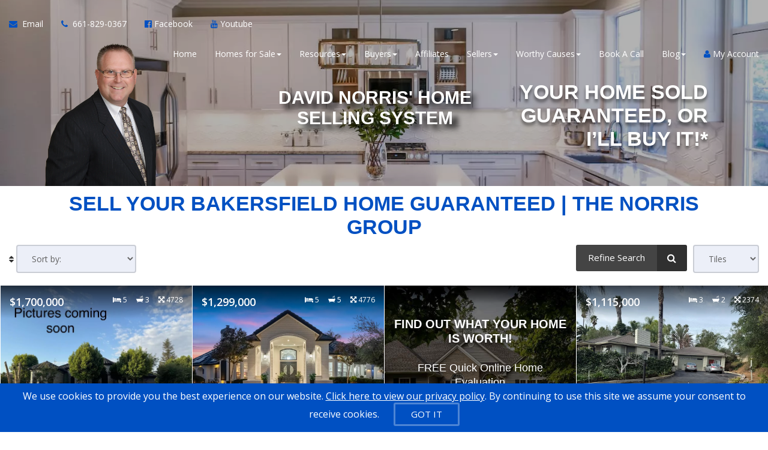

--- FILE ---
content_type: text/html; charset=utf-8
request_url: https://www.yourhomesoldguaranteed-thenorrisgroup.com/MyListings
body_size: 24587
content:
<!DOCTYPE html>
<!--[if IE 8]> <html lang="en" class="ie8"> <![endif]-->
<!--[if IE 9]> <html lang="en" class="ie9"> <![endif]-->
<!--[if !IE]><!-->
<html lang="en">
<!--<![endif]-->
<head>
    <!-- SREM H -->
<title>Sell Your Bakersfield Home Guaranteed | The Norris Group</title>

<meta name="keywords" content="David Norris realtor, David Norris Bakersfield, Bakersfield real estate agent, Bakersfield listings, Bakersfield real estate, homes for sale Bakersfield, David Norris real estate, guaranteed home sale Bakersfield, Bakersfield real estate agents, buy home Bakersfield, sell home Bakersfield, Miramar International, Team Busby, Prestige Properties, The Norris Group, Bakersfield real estate, Real estate agent in Bakersfield, Bakersfield realtor, Buy a home in Bakersfield Homes, zillow Bakersfield"/><meta name="description" content="Sell your home in Bakersfield fast and for top dollar - guaranteed, or we'll buy it. Learn more about our proven system for home sellers and buyers."/>
<meta charset="utf-8" />
<meta http-equiv="X-UA-Compatible" content="IE=edge,chrome=1" />
<meta name="viewport" content="width=device-width, initial-scale=1.0, user-scalable=yes">
<link rel="icon" type="image/png" sizes="32x32" href="/Content/hdx/srem1/img/favicon/32.png" />
<link rel="icon" type="image/png" sizes="16x16" href="/Content/hdx/srem1/img/favicon/16.png" />
<link rel="apple-touch-icon" sizes="57x57" href="/Content/hdx/srem1/img/favicon/57.png" />
<link rel="apple-touch-icon" sizes="72x72" href="/Content/hdx/srem1/img/favicon/72.png" />
<link rel="apple-touch-icon" sizes="114x114" href="/Content/hdx/srem1/img/favicon/114.png" />
<link rel="apple-touch-icon" sizes="144x144" href="/Content/hdx/srem1/img/favicon/144.png" />
<link rel="apple-touch-icon" sizes="180x180" href="/Content/hdx/srem1/img/favicon/180.png" />

<link rel="preconnect" href="https://fonts.googleapis.com/css?family=Open+Sans:400,600" crossorigin>
<link rel="preload" as="style" href="https://fonts.googleapis.com/css?family=Open+Sans:400,600">
<link rel="stylesheet" media="print" onload="this.onload=null;this.removeAttribute('media');" href="https://fonts.googleapis.com/css?family=Open+Sans:400,600">
<noscript><link rel="stylesheet" href="https://fonts.googleapis.com/css?family=Open+Sans:400,600&display=swap"></noscript>
<meta name="theme-color" content="#262626">
<link href="/bundles/hdx/srem1/styles?v=bgrpavUuzLEjSM7qY1OYeM1slo8WRd5z9ZhwSdgaTZA1" rel="stylesheet"/>

<script src="/bundles/hdx/srem1/scripts?v=N9UL3L7QtDM3WKra--QN5eis473XCSdPlID40Xa7JC81"></script>

<!-- Google tag (gtag.js) -->
<script async src="https://www.googletagmanager.com/gtag/js?id=AW-11088820419"></script>
<script>
  window.dataLayer = window.dataLayer || [];
  function gtag(){dataLayer.push(arguments);}
  gtag('js', new Date());

  gtag('config', 'AW-11088820419');
</script>
<script type="text/javascript" src="//cdn.callrail.com/companies/605356162/f0c69a5f246c6a563b97/12/swap.js"></script>
<!--[if lt IE 9]>
	 <script src="//oss.maxcdn.com/html5shiv/3.7.2/html5shiv.min.js"></script>
	 <script src="//oss.maxcdn.com/respond/1.4.2/respond.min.js"></script>
<![endif]-->
    <style type="text/css">/*global*/@media screen and (max-width: 1200px) { .container.branded-banner-v1 {
    padding-top: 150px;
}
}

#menu-blog {display:none;}

section{
        background-size: cover;
    background-position: center;
} .main-banner-force{
    background-position: 0 30%;
}
.brand-tag-line, .mb-10 { 
text-shadow: 9px 8px 10px #000000; 
} 
li#menu-listings {
    display: none;
}

.cookies-policy {
    background-color: #0050c2;
}
/*custom_theme_start*/a:focus,
a:hover {
  color: #0050c2;
}
a,
button,
input {
  color: #0050c2;
}
.section-title-1 .title-line:before {
  background: #0050c2;
}
.section-title-1 .title-line:after {
  background: #0050c2;
}
.button {
  background-color: #0050c2;
}
.button.button-white {
  color: #0050c2;
}
.button.button-white i {
  color: #0050c2;
}
.button.button-white span {
  color: #0050c2;
}
.button.button-grey {
  color: #0050c2;
}
.button.button-grey i {
  color: #0050c2;
}
.button.button-grey span {
  color: #0050c2;
}
.button.button-black {
  color: #0050c2;
}
.button-border span {
  color: #0050c2;
  border: 1px solid #0050c2;
}
.button-border span:hover {
  box-shadow: -200px 0 0 #0050c2 inset;
  border-color: #0050c2;
}
.button-border-white span:hover {
  color: #0050c2;
}
a.button-small {
  background-color: #0050c2;
}
.text-blue,
.text-primary {
  color: #0050c2;
}
.input-group-addon i {
  color: #0050c2;
}
.input-group-btn button {
  color: #0050c2;
}
.input-group-btn button:hover {
  background-color: #0050c2;
  border-color: #0050c2;
}
#back-to-top .top {
  background: #0050c2;
}
.topbar-left ul li i {
  color: #0050c2;
}
.topbar ul li a:hover {
  color: #0050c2;
}
.blue-bg {
  background: #0050c2;
}
.contact-box i {
  color: #0050c2;
}
.contact-form .section-field i {
  color: #0050c2;
}
.contact .contact-add i {
  color: #0050c2;
}
ul.page-breadcrumb li a:hover {
  color: #0050c2;
}
.addresss-info i {
  color: #0050c2;
}
.dropping-words-1 span {
  color: #0050c2;
}
.inner-intro .homepage-main-image .button {
  background-color: rgba(0, 80, 194, 0.85);
}
.home-page-v2 .content-box {
  background-color: #0050c2;
}
.owl-theme .owl-dots .owl-dot.active span,
.owl-theme .owl-dots .owl-dot:hover span {
  border-color: #0050c2;
  background: #0050c2;
}
.prop-detail-container .prop-detail-section {
  margin-bottom: 25px;
}
.prop-detail-container .prop-detail-section .prop-header {
  color: #0050c2;
  border-bottom: 1px solid #0050c2;
}
.select2-container--default .select2-results__option--highlighted[aria-selected] {
  background-color: #0050c2;
}
.select2-container--open .select2-dropdown--below {
  border: 1px solid #0050c2;
}
.modal-header {
  background-color: #0050c2;
}
/* Button Bootstrap fix */

.btn.btn-primary,
.read-more.btn-primary,
.btn.btn-main,
.read-more.btn-main,
.btn.read-more,
.read-more.read-more {
  background-color: #0050c2;
}
.btn.btn-primary:hover,
.read-more.btn-primary:hover,
.btn.btn-main:hover,
.read-more.btn-main:hover,
.btn.read-more:hover,
.read-more.read-more:hover,
.btn.btn-primary:focus,
.read-more.btn-primary:focus,
.btn.btn-main:focus,
.read-more.btn-main:focus,
.btn.read-more:focus,
.read-more.read-more:focus,
.btn.btn-primary:active,
.read-more.btn-primary:active,
.btn.btn-main:active,
.read-more.btn-main:active,
.btn.read-more:active,
.read-more.read-more:active {
  background-color: #003b8f;
}
.blog .category a {
  border: 1px solid #0050c2;
}
.navbar-default .navbar-nav > li > a:hover,
.navbar-default .navbar-nav > li > a:active,
.navbar-default .navbar-nav > li > a:focus {
  color: #0050c2;
}
@media screen and (min-width: 768px) {
  .navbar-default .navbar-nav > li > a:hover,
  .navbar-default .navbar-nav > li > a:active,
  .navbar-default .navbar-nav > li > a:focus {
    color: #0050c2;
  }
}
.widget-property-search {
  background: #0050c2;
}
#blog-widget .blog-post:hover h3,
#blog-widget .blog-post:active h3,
#blog-widget .blog-post:focus h3 {
  color: #0050c2;
}
.testimonial-widget #testimonial-widget h5 {
  color: #0050c2;
}
.img-circle-blue {
  border: 5px solid #0050c2;
}
.img-circle-blue-container img,
.img-square-blue-container img {
  border: 5px solid #0050c2;
}
.bg-blue,
.bg-primary {
  background-color: #0050c2;
}
.bg-blue-dark,
.bg-primary-dark {
  background-color: #003b8f;
}
.bg-blue-light,
.bg-primary-light {
  background-color: #0065f5;
}
.feature-main {
  background: #0050c2;
}
.feature-main .feature-dark {
  background: #003b8f;
}
.inputbtn,
.page-form #btnSubmit {
  background-color: #0050c2;
}
.page-form #btnSubmit:hover,
.inputbtn:hover {
  background-color: #003b8f;
}
.pagination > .active > a,
.pagination > .active > a:focus,
.pagination > .active > a:hover,
.pagination > .active > span,
.pagination > .active > span:focus,
.pagination > .active > span:hover {
  background-color: #0050c2;
  border-color: #003b8f;
}
#blog-widget .blog-post:hover h3,
#landing-widget .blog-post:hover h3,
#blog-widget .blog-post:active h3,
#landing-widget .blog-post:active h3,
#blog-widget .blog-post:focus h3,
#landing-widget .blog-post:focus h3,
.pagination > li > a,
.pagination > li > span {
  color: #0050c2;
}
::-moz-selection {
  background: #1072ff;
}
::selection {
  background: #1072ff;
}
span.propertyDetail__propertyAddress,
.container__propertyDetail h4,
.button__viewMore,
.sectionTitle__h1 h1,
a.pagesWidget__wrapper--anchor:hover h3,
a.pagesWidget__wrapper--anchor:focus h3,
.bodyclass section h1 {
  color: #0050c2;
}
.container__propertyDetail h4:after {
  border-color: #0050c2;
}
.sectionTitle__h1 .title-line:before,
.sectionTitle__h1 .title-line:after,
.propertySearch__button,
.reportWidget__button,
.articleWidget__button,
span.propertyDetail__propertyPrice,
.offersWidget__wrapper--text {
  background: #0050c2;
}
/*custom_theme_end*//*main_banner_start*/ .main-banner-force { background-image: url(/myfiles/photo_interior_2.webp)!important; background-repeat: no-repeat; }/*main_banner_end*/
/*column*/
/*custom*/
.counter-box {
    display: block;
    background: #003c92;
    padding: 30px 10px;
    text-align: center
}

.counter-box p {
    margin: 5px 0 0;
    padding: 0;
    color: #909090;
    font-size: 18px;
    font-weight: 500;
}

.counter-box i {
    font-size: 30px;
    color: #d2d2d2;
    display:inline;
}

.counter {
    display: inline;
    font-size: 40px;
    font-weight: 700;
    color: #fdc131;
    line-height: 28px
}

.counter-box span{
    font-size: 40px;
    font-weight: 700;
    color: #fdc131;
    line-height: 28px
}

.counter-box h4{
    color: #ffffff !important;
    font-weight: normal;
}

.counter-box.colored {
    background: #002d6e;
    
}

.counter-box.colored p,
.counter-box.colored i{
    color:#ffffff;
}
.counter-box.colored .counter {
    color: #fdc131;
}

.logo-padding{
    padding:0 3px !important;
}

.logo-s {
    padding-top: 3%;
}


.single-line-search.mb-0.clearfix {
    display: none;
}

p#main-banner-agent-info {
    display: none;
}

.image-overlay-box {
  position: relative;
  width: 100%;
  padding-bottom: 49.45%; /* 182.89 / 370.13 ˜ 0.4945 */
  overflow: hidden;
}
.image-overlay-box img {
  position: absolute;
  top: 0;
  left: 0;
  width: 100%;
  height: 100%;
  object-fit: cover;
}

.overlay-text {
  position: absolute;
  top: 50%;
  left: 50%;
  transform: translate(-50%, -50%);
  color: white;
  font-weight: bold;
  text-transform: uppercase;
  font-size: 24px;
  text-align: center;
  width: 100%;
  padding: 0 10px;
  pointer-events: none;
}

h1, h2{
font-family: "Helvetica" !important;   
text-transform: uppercase !important;
font-weight: bold;
}
h3, h4{
font-family: "Helvetica";   
}
p{
    font-family: "Helvetica"; 
    font-size: 18px;
}

#header_links_customized {
    display: inline-block;
    margin-top: 5px;
    width: 100%;
}
@media only screen and (min-width: 990px) {
#header_links_customized {
    width: 990px;
}
}

#blog-widget .blog-post .post-image{
    height:180px !important;
}

#header_links_customized a {
    background-color: black;
    color: white;
    display: block;
    height: 90px;
    margin: 0.5%;
    text-decoration: none;
    width: 99%;
}
#header_links_customized a .titleText {
    display: block;
    float: right;
    margin-right: 3%;
    margin-top: 3%;
    width: 60%;
}

.news-sect{
    background-size: cover;
    background-position: center;
}

.news-sect .section-title-1 .title-line{
    background: url(https://command.swsecure.com/MyFiles/26815/line_blue.png);
    background-repeat: no-repeat;
    background-position: center;
}

.news-sect .section-title-1 .title-line::before{
    background: transparent;
}
.news-sect .section-title-1 .title-line::after{
    display: none;
}

.select2-container--default .select2-selection--single .select2-selection__placeholder{
    color:#111111;
}

#header_links_customized a .imgBackground {
    background-position: left center;
    background-repeat: no-repeat;
    display: block;
    height: 100%;
    width: 100%;
}

.neighbourhood-explorer{
    margin: auto;
    
}
@media only screen and (min-width: 480px) {
.section-0 {
    height: 150px !important;
    width: 99% !important;
}
.section-0 .titleText {
    margin-top: 9% !important;
    padding: 0 !important;
}
#header_links_customized a {
    float: left;
    height: 250px;
    width: 24%;
}
#header_links_customized a .titleText {
    float: right;
    margin-right: 5%;
    margin-top: 10%;
    text-align: right;
}
}
@media only screen and (min-width: 768px) {
.section-0 {
    width: 99% !important;
}
.section-0 .titleText {
    margin-top: 8% !important;
    padding: 0 !important;
}
#header_links_customized a {
    float: left;
    height: 125px;
    margin: 0.25%;
    width: 49%;
}
#header_links_customized a .titleText {
    float: right;
    margin-right: 5%;
    margin-top: 5%;
    text-align: right;
    width: 45%;
}
#header_links_customized a .imgBackground {
    height: 100%;
    width: 100%;
}
}
@media only screen and (min-width: 990px) {
#header_links_customized a {
    float: left;
    height: 280px !important;
    margin: 0 0.25% 0 0 !important;
    width: 19.75% !important;
}
#header_links_customized a .titleText {
    height: 40%;
    line-height: 1.25em;
    margin-right: 10%;
    margin-top: 5% !important;
    padding: 0;
    text-align: right;
    width: 80%;
}
#header_links_customized a .imgBackground {
    background-position: center bottom !important;
    margin: 0;
}
}
@media only screen and (min-width: 480px) {
.section-0 .imgBackground {
    background-position: left center !important;
    background-size: auto 100% !important;
}
.section-1 .imgBackground,
.section-2 .imgBackground,
.section-3 .imgBackground,
.section-4 .imgBackground {
    background-position: center bottom !important;
    background-size: 100% auto !important;
}
}
@media only screen and (min-width: 768px) {
.section-0 .imgBackground,
.section-1 .imgBackground,
.section-2 .imgBackground,
.section-3 .imgBackground,
.section-4 .imgBackground {
    background-position: left bottom !important;
    background-size: auto 100% !important;
    margin-left: 0;
}
}
@media only screen and (min-width: 990px) {
.section-0 .imgBackground,
.section-1 .imgBackground,
.section-2 .imgBackground,
.section-3 .imgBackground,
.section-4 .imgBackground {
    background-size: 100% 70% !important;
}
}
.section-0 .imgBackground,
.section-1 .imgBackground,
.section-2 .imgBackground,
.section-3 .imgBackground,
.section-4 .imgBackground {
    background-size: auto 100%;
}

.section-links .middle {
    height: 100%;
    margin: 10px 5% 0;
    padding: 0;
    text-align: center;
    width: 90%;
}
.section-links a {
    background-position: left bottom;
    background-repeat: no-repeat;
    background-size: auto 100%;
    border-bottom: 5px solid black;
    border-radius: 0 15px;
    color: white;
    display: block;
    height: 90px;
    margin-bottom: 5px;
    text-decoration: none;
    transition-duration: 0.5s;
    width: 100%;
}
.section-links a:hover {
    border-bottom: 5px solid white;
}
.section-links-title {
    display: block;
    float: right;
    margin: 15px 0;
    padding-right: 5%;
    text-align: right;
    width: 70%;
}
@media only screen and (min-width: 480px) {
.section-links a {
    float: left;
    height: 90px;
    margin-left: 1%;
    width: 48%;
}
}
@media only screen and (min-width: 768px) {
.section-links a {
    background-size: auto 70%;
    float: left;
    height: 120px;
    margin-left: 1%;
    width: 32%;
}
}
@media only screen and (min-width: 990px) {
.section-links a {
    background-size: auto 100%;
    float: left;
    height: 90px;
    margin-left: 1%;
    width: 48%;
}
}
@media only screen and (min-width: 990px) {
#header_links_customized a:last-child {
    margin: 0 !important;
}
#header_links_customized {
    width: 991px;
}
#header_links_customized a {
    width: 19.801% !important;
}
}

/* updated colors below */
.btn-account:hover {
    background: #0050c2;
    color: #f7f7f7;
}
.btn_hot_target_section,
.account-box,
.bp-borders,
.news-sect #blog-widget .blog-post h3,
.four-reason h1,
.listed-home-section h1 {
    background: #0050c2 !important;
    color: #f7f7f7 !important;
}
.account-sections- h1,
.bodyclass section h1,
.sell-home-text h1 {
    color: #0050c2 !important;
}
#landing-widget .blog-post:hover {
    background: #0050c2;
    color: #f7f7f7;
    cursor: pointer;
}



/* original css*/

@media (max-width: 767px) {
    .bg-opacity-black-30.home-page-v2.main-banner-force {
        background-image: url('/myfiles/screenshot__78_.webp') !important;
    }
    .col-md-6.display-column-bottom.left-agent-col {
    display: none;
}
}

@media (max-width: 767px) {
.topbar-left ul {
    display: none;
}
}

.home-reports-section .owl-item h2 {
        font-size: 1.17em; /* Default size of h3 */
    }
    .home-reports-section .owl-item h3 {
        font-size: 0.83em; /* Default size of h5 */
    }

i.fa.fa-hand-o-right {
    font-size: 20px;
}


.select2-container--default .select2-selection--single .select2-selection__placeholder {
    color: black;
}

.propertySearch__form {
    background-color: #dadada;
}

.propertySearch__form a {
    color: black;
}


.property-item:hover { 
transform: scale(1.05); 
} 
.property-item { 
position: relative; 
transition: all .2s ease-in-out; 
} 
.section-title-1 { 
margin-bottom: 0px; 
}


/* top section will be shorter */
@media screen and (min-width: 768px) {
.home-page-v2 h1 {
    font-size: 30px;
    line-height: 42px;
}
}

@media screen and (min-width: 992px) {
.home-page-v2 .brand-logo {
    max-height: 100px;
}
}

@media screen and (min-width: 768px) {
.home-page-v2 .brand-agent {
    max-height: 430px;
}
}
/*custom_page_background_start*//*custom_page_background_end*/</style>
    <script>
            var au_tika = false;
    </script>
    
    
    
    
    <script src="https://maps.googleapis.com/maps/api/js?key=AIzaSyBGxtaTz8kFgE3e_ROySDsdBcq1w5HX_oA&channel=sremlist"></script>

<script type="text/javascript">
        function saveProperty(id) {
            $.ajax({
                url: "/listings/ajax/savelisting/" + id, data: {}, type: "POST", cache: false,
                success: function (data) {
                    $('.save-search').hide();
                }
            });
        }

        function addHandlers() { $('.qsddl').change(function () { refreshSearchCount() }); refreshSearchCount(); }

        function refreshSearchCount() {
            $("#search_result,#search_resultt,#search_results").html("<img src=\"/Content/images/loadercount.gif\">");
            $.ajax({
                url: "/default/ajax/getsearchcount", data: $('#search').serialize(), type: "GET", cache: false, success: function (data) {
                    $("#search_result").html(data);
                }
            });
        }

        function setListView(view) { $("#viewoption").val(view); $("#viewform").submit(); }
        function setSort(option) { $("#sortoption").val(option); $("#sortform").submit(); }

        $(document).ready(function () {

            if (window.innerWidth >= 768) {

                $.getJSON('/api/listings/getsearchparameters/default', function (data) {
                    console.log(data);
                    data = jQuery.parseJSON(data);

                    var filters = "";
                    if (data.Min != '') {
                        filters += '<b>Price From:</b> ' + data.Min + '&nbsp;&nbsp;';
                    }
                    if (data.Max != '') {
                        filters += '<b>Price To:</b>  ' + data.Max + '&nbsp;&nbsp;';
                    }
                    if (data.Beds != '') {
                        filters += '<b>Bedrooms:</b>  ' + data.Beds + '&nbsp;&nbsp;';
                    }
                    if (data.Baths != '') {
                        filters += '<b>Bathrooms:</b>  ' + data.Baths + '&nbsp;&nbsp;';
                    }

                    if (data.Cities != '') {
                        filters += '<b>City:</b>  ' + data.Cities.substring(0, data.Cities.length - 1) + '&nbsp;&nbsp;';
                    }
                    if (data.Counties != '') {
                        filters += '<b>County:</b>  ' + data.Counties.substring(0, data.Counties.length - 1) + '&nbsp;&nbsp;';
                    }
                    if (data.Areas != '') {
                        filters += '<b>Area:</b>  ' + data.Areas.substring(0, data.Areas.length - 1) + '&nbsp;&nbsp;';
                    }
                    if (data.Types != '') {
                        filters += '<b>Property Type:</b>  ' + data.Types.substring(0, data.Types.length - 1) + '&nbsp;&nbsp;';
                    }
                    if (data.Nbhs != '') {
                        filters += '<b>Neighborhood:</b>  ' + data.Nbhs.substring(0, data.Nbhs.length - 1);
                    }

                    if (filters != '') {
                        filters = '<i class="fa fa-filter"></i>&nbsp;' + filters;
                    }
					if (filters == "") {
						$('.currentFilters').hide();
						$("#listings-sls").show()
					}
					else {
						$("#listings-sls").hide()
					}
                    $('.currentFilters').html(filters);

                })
                $('.btnNotifyMe').attr('onClick', $('.save-search').attr('onclick'));

            } else {
                // Hide filters on mobile
                $('.currentFilters').hide();
                //switch to tiles
                if ($("#viewoption").val() != 'tiles') {
                    setListView('tiles');
                }
            }
            $('.currentFilters').attr('onClick', $('.refinesearch').attr('onclick'));
            $('#dropdown_sort').change(function (e) {
                setSort($(this).val());
            });
            $('#dropdown_layout').change(function (e) {
                setListView($(this).val());
            });
        });

        var _pageNo = 1;
        var _viewport = "";
        var prevoiusDetailId = null;
        function showPropertyDetail(id, target, selectedProperty) {
            if (window.innerWidth > 767) {
                $.ajaxSetup({ cache: false });
                $.ajax({ url: '/mylistings/ajax/details/' + id,
                    method: 'get',
                    beforeSend: function () { $('#loader-div').show(); },
                    success: function (data) {
                        $('#loader-div').hide();
                        if (data != null && data.length < 100) {
                            showPopup('/account/register/popup');
                        }
                        else
                        {
                            var shouldRerender = true;
                            if (prevoiusDetailId != null && prevoiusDetailId != target) {
                                $(prevoiusDetailId).html('');
                                $(prevoiusDetailId).hide();
                                shouldRerender = true;
                            }

                            $(target).html(data);
                            prevoiusDetailId = target;
                            $(target).slideDown();

                            $('.property-item').removeClass('active');
                            $('.property-item2').removeClass('active');
                            $('.listingCard').removeClass("active");
                            $(selectedProperty).addClass('active');
                            var position = $(selectedProperty).offset();

                            $("body, html").animate({ scrollTop: position.top - 72 }, 600);

                            if (prevoiusDetailId == null || shouldRerender) {
                                $(target).html(data);
                            }
                        }
                    },
                    error: function (data) {
                        $('#loader-div').hide();
                    },
                    complete: function () {
                        $('#loader-div').hide();
                    }
                });
            } else {
                window.location = "/mylistings/search/1/" + id;
            }
        }

        function hidePropertyDetails() {
            $(prevoiusDetailId).html('');
            $(prevoiusDetailId).hide();
            $('.property-item').removeClass('active');
            $('.listingCard').removeClass("active");
        }
        function showDetMx(id) {
            console.log(id);
            if (window.innerWidth > 767)
            {
                $.ajaxSetup({ cache: false });
                $.ajax({ url: '/mylistings/ajax/details/' + id + "/mapmixed",
                    method: 'get',
                    beforeSend: function () { $('#loader-div').show(); },
                    success: function (data) {
                        $('#loader-div').hide();
                        if (data != null && data.length < 100) {
                            showPopup('/account/register/popup');
                        }
                        else {

                            $('#propDetailMx').html(data);
                            $('#mapmixed-details').modal('show');
                        }

                    },
                    error: function (data) {
                        $('#loader-div').hide();
                    },
                    complete: function () {
                        $('#loader-div').hide();
                        window.dispatchEvent(new Event('resize'));
                    }
                });
            }
            else
            {
                window.location = "/mylistings/search/1/" + id;
            }
        }
</script>

    <link rel="canonical" href="https://www.yourhomesoldguaranteed-thenorrisgroup.com" />
<link rel="preload" href="/myfiles/screenshot__78_.webp" as="image" type="image/webp">
<link rel="preload" href="/myfiles/miramar_logo_1.webp" as="image" type="image/webp">
<meta property="og:url" content="yourhomesoldguaranteed-thenorrisgroup.com"/><meta property="og:type" content="website"/><meta property="og:title" content="Bakersfield Real Estate – Find Your Dream Home with David Norris | Homes for Sale"/><meta property="og:description" content="David Norris Realtor, Bakersfield Homes Sold GUARANTEED"/><meta property="og:image" content="/myfiles/photo_interior_2.webp"/>
</head>
<body class="">
    <!-- SREM M -->
    <div class="page-wrapper">
        
        
         

        
    <!-- SREM HR D-->
<header id="header" class="header">
    <div class="topbar visible-xs">
    <div class="container">
        <div class="row">
            <div class="col-md-5">
                    <div class="topbar-left text-left">
                        <ul id="topbar-left-content">
                                
                                    <li class="phone">
                                        <a href="tel:661-829-0367" id="menu-phone" aria-label="Call agent">
                                            <i class="fa fa-phone text-blue" aria-hidden="true"></i>
                                        </a>
                                    </li>
                                
                                                            
                                    <li class="sms">
                                        <a href="sms:661-829-0367" aria-label="Send sms to agent">
                                            <i class="fa fa-comment text-blue" aria-hidden="true"></i>
                                        </a>
                                    </li>
                                

                                
                                    <li>
                                        <a href="mailto:dnorrisrealtor@gmail.com" id="menu-email" aria-label="Email agent">
                                            <i class="fa fa-envelope text-blue" aria-hidden="true"></i>
                                        </a>
                                    </li>
                                

                                
                                    <li class="share">
                                        <a onclick="javascript: sharePageViaEmail();" href="#" aria-label="Share page via Email">
                                            <i class="fa fa-share-alt text-blue" aria-hidden="true"></i>
                                        </a>
                                    </li>
                                
                        </ul>
                    </div>
            </div>
          
            <div class="col-md-7">
                    <div class="topbar-right text-right">
                        <ul>
                                <li>
                                    <a href="#" id="menu-account" onclick="javascript:showPopup('/account/register/popup')" aria-label="My Account">
                                        <i class="fa fa-user text-blue" aria-hidden="true"></i>
                                        My Account
                                    </a>
                                </li>
                        </ul>
                    </div>
                </div>
        </div>
    </div>
</div>
<script>
    function sharePageViaEmail() {
              
                    window.location = 'mailto:dnorrisrealtor@gmail.com?body=https://www.yourhomesoldguaranteed-thenorrisgroup.com/MyListings';
               
        }
</script>
    <nav class="navbar navbar-default">
        <div class="container-fluid">
            <div class="navbar-header">
                <button type="button" class="navbar-toggle collapsed" data-toggle="collapse" data-target="#navbar-collapsable" aria-expanded="false" aria-label="Toggle Menu">
                    <span class="sr-only">Toggle navigation</span>
                    <span class="icon-bar"></span>
                    <span class="icon-bar"></span>
                    <span class="icon-bar"></span>
                </button>
                </div>
            <div class="collapse navbar-collapse" id="navbar-collapsable">
                    <ul class="nav navbar-nav navbar-left">
                        <li class="hidden-xs">
                            <a href="mailto:dnorrisrealtor@gmail.com" id="navbar-email" aria-label="Email Agent">
                                <i class="fa fa-envelope text-blue" aria-hidden="true"></i>&nbsp;
                                <span class="hidden-xs hidden-sm hidden-md">
                                    Email
                                </span>
                            </a>
                        </li>              

                            
                                <li class="phone hidden-xs">
                                    <a href="tel:661-829-0367" id="navbar-phone" aria-label="Call agent">
                                        <i class="fa fa-phone text-blue" aria-hidden="true"></i>&nbsp;
                                        <span class="hidden-xs hidden-sm hidden-md">
                                            661-829-0367
                                        </span>
                                    </a>
                                </li>
                            
                    </ul>  
                <ul class="nav navbar-nav navbar-right">                  
                        <li>                         
                            <a href="/" aria-label="Home">Home</a>                            
                        </li>                   
                 
                    <li class="dropdown" id="menu-listings"><a href="/Listings/Search/1" class="dropdown-toggle" data-toggle="dropdown" role="button" aria-haspopup="true" aria-expanded="false" aria-label="Listings">Listings<span class="caret"></span></a><ul class="dropdown-menu" id="menu-listings-cont"><li id="menu-listings-all"><a href="/Listings/Search/1"  aria-label="All Area Listings">All Area Listings</a></li><li id="menu-listings-portfolio"><a href="/MyListings" id="menu-portfolio" aria-label="Our Portfolio">Our Portfolio</a></li><li id="menu-listings-search"><a href="/Search" id="menu-search" aria-label="Power Search">Power Search</a></li><li><a href="https://www.yourhomesoldguaranteed-thenorrisgroup.com/listings/Bakersfield_Listings" aria-label="Bakersfield Listings">Bakersfield Listings</a></li><li><a href="https://www.yourhomesoldguaranteed-thenorrisgroup.com/Listings/California_Regional_MLS" aria-label="California Regional MLS">California Regional MLS</a></li><li><a href="https://www.yourhomesoldguaranteed-thenorrisgroup.com/Search" aria-label="Power Search">Power Search</a></li><li><a href="https://www.yourhomesoldguaranteed-thenorrisgroup.com/sold_listings" aria-label="Our Portfolio">Our Portfolio</a></li><li><a href="https://www.yourhomesoldguaranteed-thenorrisgroup.com/listings/Office_Listings" aria-label="Office Listings">Office Listings</a></li><li><a href="/coming_soon_listings" aria-label="Coming Soon">Coming Soon</a></li><li><a href="/silver_tour_homes" aria-label="Open House Schedule">Open House Schedule</a></li></ul></li><li class="dropdown"><a href="//" aria-label="Resourses for Homes for Sale" class="dropdown-toggle" data-toggle="dropdown" role="button" aria-haspopup="true" aria-expanded="false">Homes for Sale<span class="caret"></span></a><ul class="dropdown-menu" id="menu-listings-cont"><li><a href="https://www.yourhomesoldguaranteed-thenorrisgroup.com/listings/Bakersfield_Listings" aria-label="Bakersfield Listings">Bakersfield Listings</a></li><li><a href="https://www.yourhomesoldguaranteed-thenorrisgroup.com/Listings/California_Regional_MLS" aria-label="California Regional MLS">California Regional MLS</a></li><li><a href="https://www.yourhomesoldguaranteed-thenorrisgroup.com/Search" aria-label="Power Search">Power Search</a></li><li><a href="https://www.yourhomesoldguaranteed-thenorrisgroup.com/sold_listings" aria-label="Our Portfolio">Our Portfolio</a></li><li><a href="https://www.yourhomesoldguaranteed-thenorrisgroup.com/listings/Office_Listings" aria-label="Office Listings">Office Listings</a></li><li><a href="/coming_soon_listings" aria-label="Coming Soon">Coming Soon</a></li><li><a href="/silver_tour_homes" aria-label="Open House Schedule">Open House Schedule</a></li></ul></li><li class="dropdown"><a href="/default" aria-label="Resourses for Resources" class="dropdown-toggle" data-toggle="dropdown" role="button" aria-haspopup="true" aria-expanded="false">Resources<span class="caret"></span></a><ul class="dropdown-menu" id="menu-general-cont"><li><a href="/avalon-ca-real-estate" aria-label="Discover Avalon">Discover Avalon</a></li><li><a href="/bakersfield-ca-real-estate" aria-label="Discover Bakersfield">Discover Bakersfield</a></li><li><a href="/bakersfield-luxury-homes-for-sale" aria-label="Discover Luxury Homes in Bakersfield">Discover Luxury Homes in Bakersfield</a></li><li><a href="/oliveestates-ca-real-estate" aria-label="Discover Olive Estates">Discover Olive Estates</a></li><li><a href="/olivepark-ca-real-estate" aria-label="Discover Olive Park">Discover Olive Park</a></li><li><a href="/real-estate-resources" aria-label="Resources">Resources</a></li><li><a href="/contact" aria-label="Contact Us">Contact Us</a></li><li><a href="/gold_referral" aria-label="Refer a Friend">Refer a Friend</a></li><li><a href="/buyers" aria-label="Buyer Resources">Buyer Resources</a></li><li><a href="/sellers" aria-label="Sellers Resources">Sellers Resources</a></li><li><a href="/whyfree" aria-label="Why Is This Info Free?">Why Is This Info Free?</a></li><li><a href="/insideraccess" aria-label="Get VIP Insider Access">Get VIP Insider Access</a></li><li><a href="/gold_newsletter" aria-label="This Month's Newsletter">This Month's Newsletter</a></li><li><a href="/agent_questions" aria-label="Questions Agents Hate!">Questions Agents Hate!</a></li><li><a href="/team" aria-label="Our Team">Our Team</a></li><li><a href="/gold_askexpert" aria-label="Ask an Expert">Ask an Expert</a></li></ul></li><li class="dropdown"><a href="/buyers" aria-label="Resourses for Buyers" class="dropdown-toggle" data-toggle="dropdown" role="button" aria-haspopup="true" aria-expanded="false">Buyers<span class="caret"></span></a><ul class="dropdown-menu" id="menu-buyers-cont"><li><a href="/buyers-cancellation-guarantee" aria-label="Buyers Cancellation Guarantee">Buyers Cancellation Guarantee</a></li><li><a href="/new-home-deals" aria-label="NEW HOME DEALS!">NEW HOME DEALS!</a></li><li><a href="/buyer-satisfaction-guarantee" aria-label="Buyer Protection Plan">Buyer Protection Plan</a></li><li><a href="/vip_buyer" aria-label="Get Hot NEW Listings">Get Hot NEW Listings</a></li><li><a href="/gold_distress" aria-label="Foreclosures Hot List">Foreclosures Hot List</a></li><li><a href="/stop_renting" aria-label="Stop Paying Rent">Stop Paying Rent</a></li><li><a href="/zerodown" aria-label="Buy with ZERO Down">Buy with ZERO Down</a></li><li><a href="/trade_up" aria-label="Moving Up?">Moving Up?</a></li><li><a href="/seminar_13costs" aria-label="Beware! 13 Extra Costs">Beware! 13 Extra Costs</a></li><li><a href="/savethousands" aria-label="Save Thousands">Save Thousands</a></li><li><a href="/buyer_mistakes" aria-label="6 Buyer Mistakes">6 Buyer Mistakes</a></li><li><a href="/buyertraps" aria-label="9 Common Buyer Traps">9 Common Buyer Traps</a></li><li><a href="/silver_mortgagecalc" aria-label="Mortgage Calculator">Mortgage Calculator</a></li><li><a href="/seminar_newhomes" aria-label="New Homes vs. Resale">New Homes vs. Resale</a></li><li><a href="/gc_fixermyths" aria-label="Fixer Uppers: Myths &amp; Facts">Fixer Uppers: Myths &amp; Facts</a></li><li><a href="/coaching_bestfinancing" aria-label="Best Financing Rates">Best Financing Rates</a></li><li><a href="/gold_mortgageapp" aria-label="Mortgage Pre-Approval">Mortgage Pre-Approval</a></li><li><a href="/gc_bestbuys" aria-label="10 Best Buys Hotlist">10 Best Buys Hotlist</a></li><li><a href="/gc_firsttime" aria-label="First Time Buyer Hotlist">First Time Buyer Hotlist</a></li><li><a href="/gc_upscale" aria-label="Upscale Homes Hotlist">Upscale Homes Hotlist</a></li><li><a href="/gc_nomoneydown" aria-label="No Money Down Hotlist">No Money Down Hotlist</a></li><li><a href="/gc_acreage" aria-label="Homes With Land Hotlist">Homes With Land Hotlist</a></li><li><a href="/gc_pools" aria-label="Homes With Pools Hotlist">Homes With Pools Hotlist</a></li><li><a href="/gc_fixerupper" aria-label="Fixer Uppers Hotlist">Fixer Uppers Hotlist</a></li><li><a href="/gc_buyersguarantee" aria-label="Save $5,000 Guaranteed">Save $5,000 Guaranteed</a></li><li><a href="/gc_listings_search" aria-label="Multiple Listing Search">Multiple Listing Search</a></li><li><a href="/6304-Patton-Way-Bakersfield" aria-label="Awesome Olive Estates Home for Sale $730,000">Awesome Olive Estates Home for Sale $730,000</a></li></ul></li><li class="hidden-sm"><a href="/iframe?url=https%3a%2f%2fwww.triple.com%2frealtors-in-bakersfield&h=600" aria-label="Affiliates ">Affiliates</a></li><li class="dropdown"><a href="/sellers" aria-label="Resourses for Sellers" class="dropdown-toggle" data-toggle="dropdown" role="button" aria-haspopup="true" aria-expanded="false">Sellers<span class="caret"></span></a><ul class="dropdown-menu" id="menu-sellers-cont"><li><a href="/david-has-the-cash-offer" aria-label="24hr Cash Guarantee">24hr Cash Guarantee</a></li><li><a href="/sellers-cancellation-guarantee" aria-label="Sellers Cancellation Guarantee">Sellers Cancellation Guarantee</a></li><li><a href="/asking-price-guarantee" aria-label="Get 100% of Asking Price">Get 100% of Asking Price</a></li><li><a href="/market-value-guarantee" aria-label="Get 100% Market Value">Get 100% Market Value</a></li><li><a href="/move-up-guarantee" aria-label="Move Up Guarantee">Move Up Guarantee</a></li><li><a href="/sellers-buy-guarantee" aria-label="Your Home SOLD in  Days GUARANTE">Your Home SOLD in  Days GUARANTE</a></li><li><a href="/sellers-cash-guarantee" aria-label="Home Sold at a Price Acceptable to You or I Buy It">Home Sold at a Price Acceptable to You or I Buy It</a></li><li><a href="/sellers-no-fee-guarantee" aria-label="Your Home SOLD in  Days or its Free">Your Home SOLD in  Days or its Free</a></li><li><a href="/sellers-pay-guarantee" aria-label="Your Home SOLD in  Days GUARANTE">Your Home SOLD in  Days GUARANTE</a></li><li><a href="/home_evaluation" aria-label="Whats Your Home Worth">Whats Your Home Worth</a></li><li><a href="/seller_mistakes" aria-label="Avoid These Mistakes">Avoid These Mistakes</a></li><li><a href="/sell_for_more" aria-label="How To Sell For More!">How To Sell For More!</a></li><li><a href="/gold_findout" aria-label="Prices In Your Area">Prices In Your Area</a></li><li><a href="/inspection" aria-label="Pass Your Inspection">Pass Your Inspection</a></li><li><a href="/seminar_divorce" aria-label="Divorce and Your Home">Divorce and Your Home</a></li><li><a href="/27tips" aria-label="27 Seller Tips">27 Seller Tips</a></li><li><a href="/silver_fsbo" aria-label="For Sale by Owner">For Sale by Owner</a></li><li><a href="/seminar_expired" aria-label="Your House Didn't Sell">Your House Didn't Sell</a></li><li><a href="/gold_howlong" aria-label="When Will It Sell?">When Will It Sell?</a></li><li><a href="/coaching_emptynest" aria-label="Emptying the Nest?">Emptying the Nest?</a></li><li><a href="/coaching_legal" aria-label="Avoid Legal Mistakes">Avoid Legal Mistakes</a></li><li><a href="/coaching_negotiating" aria-label="Getting the Best Price">Getting the Best Price</a></li><li><a href="/coaching_setprice" aria-label="Getting YOUR Price">Getting YOUR Price</a></li><li><a href="/gc_pets" aria-label="Pets and Moving">Pets and Moving</a></li><li><a href="/gc_kids" aria-label="Kids and Moving">Kids and Moving</a></li></ul></li><li class="dropdown"><a href="//" aria-label="Resourses for Worthy Causes" class="dropdown-toggle" data-toggle="dropdown" role="button" aria-haspopup="true" aria-expanded="false">Worthy Causes<span class="caret"></span></a><ul class="dropdown-menu" id="menu-worthycauses-cont"><li><a href="/worthy_causes" aria-label="Worthy Causes">Worthy Causes</a></li><li><a href="https://dogood.t2t.org/campaign/the-norris-group's-go-serve-big-mission/c476992" aria-label="Tunnel 2 Towers">Tunnel 2 Towers</a></li><li><a href="http://www2.jdrf.org/NorrisGroup" aria-label="JDRF">JDRF</a></li></ul></li><li class="hidden-sm"><a href="https://calendly.com/davidnorrisrealtor?" aria-label="Book A Call ">Book A Call</a></li><li class="dropdown"><a href="//" aria-label="Resourses for Blog" class="dropdown-toggle" data-toggle="dropdown" role="button" aria-haspopup="true" aria-expanded="false">Blog<span class="caret"></span></a><ul class="dropdown-menu" id="menu-blog-cont"><li><a href="/Blog" aria-label="Blog">Blog</a></li><li><a href="/kcm_blog" aria-label="KCM Blog">KCM Blog</a></li></ul></li>
                        <li class="hidden-sm">
                            <a href="/Blog" id="menu-blog"  aria-label="Blog">Blog</a>
                        </li>

                                <li class="hidden-xs">
                                    <a href="#" onclick="javascript:showPopup('/account/register/popup')" id="navbar-account" aria-label="Create an Account">
                                        <i class="fa fa-user text-blue" aria-hidden="true"></i> My Account
                                    </a>
                                </li>
                    
                </ul>
            </div>
        </div>
    </nav>
</header>


        



<!--SREM I H-->
	
			<section class="inner-intro small bg-opacity-black-30 pb-0" style="background-image:url('/myfiles/photo_interior_2.webp')">
				<div class="container branded-banner-v1">

                <div class="row display-table">

                    <div class="col-sm-6 col-md-4  branded-banner-v1-agent display-column-bottom hidden-xs">
                        <img src="/myfiles/dnorris.webp"
                             class="img-responsive" alt="Agent image">
                    </div>
                    <div class="col-md-4 hidden-sm hidden-xs branded-banner-v1-text display-column-middle">  
                    <h2 class="text-white mb-10">David Norris' Home <br/> Selling System</h2>
                        
                    </div>
                    <div class="col-sm-6 col-md-4 branded-banner-v1-logo display-column-middle">
                        <h1 class="text-white" style="font-family: futura-pt, sans-serif; text-shadow: 0 5px 5px rgba(0,0,0,0.5);">Your Home Sold GUARANTEED, Or I’LL BUY IT!*</h1>
                    </div>

                </div>

            </div>				
			</section>

		
	


<!--SREM I TB-->
<section class="container-fluid text-center mt-10">
			<div class="container text-center">
				<h1 class="text-primary">
					Sell Your Bakersfield Home Guaranteed | The Norris Group
				</h1>
			</div>
	<p class="class currentFilters" id="listings-current-filters"></p>
</section>
<div class="container-fluid prop-filters mt-5" id="listings-filter-bar">
	<form method="post" id="sortform" action="https://www.yourhomesoldguaranteed-thenorrisgroup.com/MyListings"><input id="sortoption" name="sortoption" type="hidden" value="" /></form>
	<form method="post" id="viewform" action="/mylistings/search/">
		<input id="viewoption" name="viewoption" type="hidden" value="tiles" />
	</form>
	<div class="row">
		<div class="col-xs-4 col-sm-3 col-lg-3">
				<span class="sortDescription text-rg hidden-xs hidden-sm hidden-md">
					<i class="fa fa-sort" aria-label="Sort by:"></i>
				</span>
				<select class="form-control" id="dropdown_sort" style="display:inline-block; width:200px;" aria-label="Sort results">
					<option selected disabled>
						Sort by:
					</option>
					<option no value="price_desc">Price: High</option>
					<option no value="price_asc">Price: Low</option>
					<option no value="bedrooms_desc">Beds: Max</option>
					<option no value="bedrooms_asc">Beds: Min</option>
					<option no value="bathrooms_desc">Baths: Max</option>
					<option no value="bathrooms_asc">Baths: Min</option>
					<option no value="listdate_desc">Listed on Site: New</option>
					<option no value="listdate_asc">Listed on Site: Old</option>
					<option no value="city_desc">City: Z-A </option>
					<option no value="city_asc">City: A-Z </option>
					<option no value="neigborhood_desc">Neigborhood: Z-A </option>
					<option no value="neigborhood_asc">Neigborhood: A-Z</option>
				</select>
		</div>
		<div class="col-xs-5 col-sm-5 col-lg-5">


		</div>
		<div class="col-xs-3 col-sm-4 col-lg-4">
				<div class="pull-right hidden-xs">
					<select class="form-control ml-10" id="dropdown_layout" style="display:inline-block; width: 110px;" aria-label="View type">
						<option selected value="tiles">Tiles</option>
						<option no value="map">Map</option>
							<option no value="mapmixed">Hybrid</option>
					</select>
				</div>
			<div class="pull-right">
					<a href="javascript:listingsSremRefineShow();" class="refinesearch button button-black" aria-label="Refine Search">
						<span class="hidden-xs  hidden-sm hidden-md">
							Refine Search
						</span>
						<i class="fa fa-search" aria-hidden="true"></i>
					</a>


			</div>
		</div>
	</div>
</div>

<!--SREM I-->
<!--SREM I-R-->
<script>
	function listingsSremRefineShow() {
		$("#listings-refine-search").show();
		$("#listings-filter-bar").hide();
		$("#listings-results").hide();
		$("#listings-register").hide();
		$("#listings-current-filters").hide();
		$('#city').trigger('change');
		$('#neighborhood').trigger('change');
		$('#zipcode').trigger('change');
		$('#area').trigger('change');
		$('#county').trigger('change');
		$('#ptype').trigger('change');
		$('#propertytype').trigger('change');
		$('#ex_style').trigger('change');
	}
	function listingsSremRefineCancel() {
		$("#listings-refine-search").hide();
		$("#listings-filter-bar").show();
		$("#listings-results").show();
		$("#listings-register").show();
		$("#listings-current-filters").show();
	}
	function listingsSremRefineSearch(reset) {
		if (reset) {
			var path = window.location.pathname;
			if (path.toLowerCase().indexOf("/mylistings") > -1) {
				window.location = "/mylistings";
			}
			else {
				window.location = "/listings/search/1/";
			}
			return;
		}
		$("#listings-refine-search-form").submit();
	}
</script>
<div class="container" id="listings-refine-search" style="display:none;">
	<section class="container-fluid text-center mt-5">
		<h1 class="text-primary">
			Refine Your Search
		</h1>
	</section>
	<form id="listings-refine-search-form" name="listings-refine-search" method="post">
		<section class="container-fluid">
			

<div class="row margin-bottom-5">
	
	<div class="col-sm-6 no-padding margin-bottom-5">
		<div class="col-sm-4">
			<label>
				Price Range:
			</label>
		</div>
		<div class="col-sm-4">
			<select id="minprice" name="minprice" class="qsddl" title="Price From">
				<option selected disabled value="">MIN</option>
				<option value="0">ANY</option>
						<option value="20000" >20,000</option>
						<option value="50000" >50,000</option>
						<option value="75000" >75,000</option>
						<option value="100000" >100,000</option>
						<option value="125000" >125,000</option>
						<option value="150000" >150,000</option>
						<option value="175000" >175,000</option>
						<option value="200000" >200,000</option>
						<option value="225000" >225,000</option>
						<option value="250000" >250,000</option>
						<option value="275000" >275,000</option>
						<option value="300000" >300,000</option>
						<option value="325000" >325,000</option>
						<option value="350000" >350,000</option>
						<option value="375000" >375,000</option>
						<option value="400000" >400,000</option>
						<option value="425000" >425,000</option>
						<option value="450000" >450,000</option>
						<option value="475000" >475,000</option>
						<option value="500000" >500,000</option>
						<option value="525000" >525,000</option>
						<option value="550000" >550,000</option>
						<option value="575000" >575,000</option>
						<option value="600000" >600,000</option>
						<option value="625000" >625,000</option>
						<option value="650000" >650,000</option>
						<option value="675000" >675,000</option>
						<option value="700000" >700,000</option>
						<option value="725000" >725,000</option>
						<option value="750000" >750,000</option>
						<option value="775000" >775,000</option>
						<option value="800000" >800,000</option>
						<option value="825000" >825,000</option>
						<option value="850000" >850,000</option>
						<option value="875000" >875,000</option>
						<option value="900000" >900,000</option>
						<option value="925000" >925,000</option>
						<option value="950000" >950,000</option>
						<option value="975000" >975,000</option>
						<option value="1000000" >1,000,000</option>
						<option value="1100000" >1,100,000</option>
						<option value="1200000" >1,200,000</option>
						<option value="1250000" >1,250,000</option>
						<option value="1300000" >1,300,000</option>
						<option value="1400000" >1,400,000</option>
						<option value="1500000" >1,500,000</option>
						<option value="1600000" >1,600,000</option>
						<option value="1700000" >1,700,000</option>
						<option value="1750000" >1,750,000</option>
						<option value="1800000" >1,800,000</option>
						<option value="1900000" >1,900,000</option>
						<option value="2000000" >2,000,000</option>
						<option value="2250000" >2,250,000</option>
						<option value="2500000" >2,500,000</option>
						<option value="2750000" >2,750,000</option>
						<option value="3000000" >3,000,000</option>
						<option value="3250000" >3,250,000</option>
						<option value="3500000" >3,500,000</option>
						<option value="3750000" >3,750,000</option>
						<option value="4000000" >4,000,000</option>
						<option value="4250000" >4,250,000</option>
						<option value="4500000" >4,500,000</option>
						<option value="4750000" >4,750,000</option>
						<option value="5000000" >5,000,000</option>
						<option value="6000000" >6,000,000</option>
						<option value="7000000" >7,000,000</option>
						<option value="8000000" >8,000,000</option>
						<option value="9000000" >9,000,000</option>
						<option value="10000000" >10,000,000</option>
						<option value="15000000" >15,000,000</option>
						<option value="20000000" >20,000,000</option>
						<option value="30000000" >30,000,000</option>
						<option value="40000000" >40,000,000</option>
						<option value="50000000" >50,000,000</option>

			</select>
		</div>
		<div class="col-sm-4">
			<select id="maxprice" name="maxprice" class="qsddl" title="Price To">
				<option selected disabled value="">MAX</option>
				<option value="200000000">ANY</option>
						<option value="20000" >20,000</option>
						<option value="50000" >50,000</option>
						<option value="75000" >75,000</option>
						<option value="100000" >100,000</option>
						<option value="125000" >125,000</option>
						<option value="150000" >150,000</option>
						<option value="175000" >175,000</option>
						<option value="200000" >200,000</option>
						<option value="225000" >225,000</option>
						<option value="250000" >250,000</option>
						<option value="275000" >275,000</option>
						<option value="300000" >300,000</option>
						<option value="325000" >325,000</option>
						<option value="350000" >350,000</option>
						<option value="375000" >375,000</option>
						<option value="400000" >400,000</option>
						<option value="425000" >425,000</option>
						<option value="450000" >450,000</option>
						<option value="475000" >475,000</option>
						<option value="500000" >500,000</option>
						<option value="525000" >525,000</option>
						<option value="550000" >550,000</option>
						<option value="575000" >575,000</option>
						<option value="600000" >600,000</option>
						<option value="625000" >625,000</option>
						<option value="650000" >650,000</option>
						<option value="675000" >675,000</option>
						<option value="700000" >700,000</option>
						<option value="725000" >725,000</option>
						<option value="750000" >750,000</option>
						<option value="775000" >775,000</option>
						<option value="800000" >800,000</option>
						<option value="825000" >825,000</option>
						<option value="850000" >850,000</option>
						<option value="875000" >875,000</option>
						<option value="900000" >900,000</option>
						<option value="925000" >925,000</option>
						<option value="950000" >950,000</option>
						<option value="975000" >975,000</option>
						<option value="1000000" >1,000,000</option>
						<option value="1100000" >1,100,000</option>
						<option value="1200000" >1,200,000</option>
						<option value="1250000" >1,250,000</option>
						<option value="1300000" >1,300,000</option>
						<option value="1400000" >1,400,000</option>
						<option value="1500000" >1,500,000</option>
						<option value="1600000" >1,600,000</option>
						<option value="1700000" >1,700,000</option>
						<option value="1750000" >1,750,000</option>
						<option value="1800000" >1,800,000</option>
						<option value="1900000" >1,900,000</option>
						<option value="2000000" >2,000,000</option>
						<option value="2250000" >2,250,000</option>
						<option value="2500000" >2,500,000</option>
						<option value="2750000" >2,750,000</option>
						<option value="3000000" >3,000,000</option>
						<option value="3250000" >3,250,000</option>
						<option value="3500000" >3,500,000</option>
						<option value="3750000" >3,750,000</option>
						<option value="4000000" >4,000,000</option>
						<option value="4250000" >4,250,000</option>
						<option value="4500000" >4,500,000</option>
						<option value="4750000" >4,750,000</option>
						<option value="5000000" >5,000,000</option>
						<option value="6000000" >6,000,000</option>
						<option value="7000000" >7,000,000</option>
						<option value="8000000" >8,000,000</option>
						<option value="9000000" >9,000,000</option>
						<option value="10000000" >10,000,000</option>
						<option value="15000000" >15,000,000</option>
						<option value="20000000" >20,000,000</option>
						<option value="30000000" >30,000,000</option>
						<option value="40000000" >40,000,000</option>
						<option value="50000000" >50,000,000</option>

				<option value="200000000">No limit</option>
			</select>
		</div>

	</div>
	
			<div class="col-sm-6 no-padding margin-bottom-5" id="search-lot">
				<div class="col-sm-4">
					<label>
						Lot Size:
					</label>
				</div>

				<div class="col-sm-4">
					<select id="minlot" name="minlot" class="qsddl" title="MIN LOT SIZE">
						<option selected disabled value="">MIN</option>
						<option value="">ANY</option>
						<option value="0.01">0.01</option>
						<option value="0.02">0.02</option>
						<option value="0.05">0.05</option>
						<option value="0.1">0.1</option>
						<option value="0.2">0.2</option>
						<option value="0.5">0.5</option>
						<option value="1">1</option>
						<option value="2">2</option>
						<option value="5">5</option>
						<option value="10">10</option>
						<option value="20">20</option>
						<option value="50">50</option>
						<option value="100">100</option>
						<option value="200">200</option>
						<option value="500">500</option>
						<option value="1000">1000</option>
						<option value="2000">2000</option>
						<option value="5000">5000</option>
					</select>
				</div>
				<div class="col-sm-4">
					<select id="maxlot" name="maxlot" class="qsddl" title="MAX LOT SIZE">
						<option selected disabled value="">MAX</option>
						<option value="">ANY</option>
						<option value="0.01">0.01</option>
						<option value="0.02">0.02</option>
						<option value="0.05">0.05</option>
						<option value="0.1">0.1</option>
						<option value="0.2">0.2</option>
						<option value="0.5">0.5</option>
						<option value="1">1</option>
						<option value="2">2</option>
						<option value="5">5</option>
						<option value="10">10</option>
						<option value="20">20</option>
						<option value="50">50</option>
						<option value="100">100</option>
						<option value="200">200</option>
						<option value="500">500</option>
						<option value="1000">1000</option>
						<option value="2000">2000</option>
						<option value="5000">5000</option>
						<option value="10000">10000</option>
					</select>
				</div>
			</div>

	
	<div class="col-sm-6 no-padding margin-bottom-5" id="search-bedrooms">
		<div class="col-sm-4">
			<label>
				Bedrooms:
			</label>
		</div>
		<div class="col-sm-4">
			<select id="minbedrooms" name="minbedrooms" class="qsddl" title="MIN BEDROOMS">
				<option selected disabled value="">MIN</option>
				<option value="">ANY</option>
						<option value="1" >1</option>
						<option value="2" >2</option>
						<option value="3" >3</option>
						<option value="4" >4</option>
						<option value="5" >5</option>
						<option value="6" >6</option>

			</select>
		</div>
		<div class="col-sm-4">
			<select id="maxbedrooms" name="maxbedrooms" class="qsddl" title="MAX BEDROOMS">
				<option selected disabled value="">MAX</option>
				<option value="">ANY</option>
						<option value="1" >1</option>
						<option value="2" >2</option>
						<option value="3" >3</option>
						<option value="4" >4</option>
						<option value="5" >5</option>
						<option value="6" >6</option>

			</select>
		</div>

	</div>
	


	
	<div class="col-sm-6 no-padding margin-bottom-5" id="search-bathrooms">
		<div class="col-sm-4">
			<label>
				Bathrooms:
			</label>
		</div>
		<div class="col-sm-4">
			<select id="minbathrooms" name="minbathrooms" class="qsddl" title="MIN BATHROOMS">
				<option selected disabled value="">MIN</option>
				<option value="">ANY</option>
						<option value="1" >1</option>
						<option value="2" >2</option>
						<option value="3" >3</option>
						<option value="4" >4</option>
						<option value="5" >5</option>
						<option value="6" >6</option>

			</select>
		</div>
		<div class="col-sm-4">
			<select id="maxbathrooms" name="maxbathrooms" class="qsddl" title="MAX BATHROOMS">
				<option selected disabled value="">MAX</option>
				<option value="">ANY</option>
						<option value="1" >1</option>
						<option value="2" >2</option>
						<option value="3" >3</option>
						<option value="4" >4</option>
						<option value="5" >5</option>
						<option value="6" >6</option>

			</select>
		</div>
	</div>
	

	

			<div class="col-sm-6 no-padding margin-bottom-5" id="search-garage">
				<div class="col-sm-4">
					<label>
						Garage:
					</label>
				</div>
				<div class="col-sm-4">
					<select id="mingarage" name="mingarage" class="qsddl" title="MIN GARAGE">
						<option selected disabled value="">MIN</option>
						<option value="">ANY</option>
								<option value="1" >1</option>
								<option value="2" >2</option>
								<option value="3" >3</option>
								<option value="4" >4</option>
								<option value="5" >5</option>
								<option value="6" >6</option>

					</select>
				</div>
				<div class="col-sm-4">
					<select id="maxgarage" name="maxgarage" class="qsddl" title="MAX GARAGE">
						<option selected disabled value="">MAX</option>
						<option value="">ANY</option>
								<option value="1" >1</option>
								<option value="2" >2</option>
								<option value="3" >3</option>
								<option value="4" >4</option>
								<option value="5" >5</option>
								<option value="6" >6</option>

					</select>
				</div>
			</div>

	
			<div class="col-sm-6 no-padding margin-bottom-5" id="search-parking">
				<div class="col-sm-4">
					<label>
						Parking:
					</label>
				</div>
				<div class="col-sm-4">
					<select id="minparking" name="minparking" class="qsddl" title="MIN PARKING">
						<option selected disabled value="">MIN</option>
						<option value="">ANY</option>
								<option value="1" >1</option>
								<option value="2" >2</option>
								<option value="3" >3</option>
								<option value="4" >4</option>
								<option value="5" >5</option>
								<option value="6" >6</option>

					</select>
				</div>
				<div class="col-sm-4">
					<select id="maxparking" name="maxparking" class="qsddl" title="MAX PARKING">
						<option selected disabled value="">MAX</option>
						<option value="">ANY</option>
								<option value="1" >1</option>
								<option value="2" >2</option>
								<option value="3" >3</option>
								<option value="4" >4</option>
								<option value="5" >5</option>
								<option value="6" >6</option>

					</select>
				</div>
			</div>

	

			<div class="col-sm-6 no-padding margin-bottom-5" id="search-sqft">
				<div class="col-sm-4">
					<label>
						SQ. Footage:
					</label>
				</div>
				<div class="col-sm-4">
					<select id="minsqft" name="minsqft" class="qsddl" title="MIN SQ. FT.">
						<option selected disabled value="">MIN</option>
						<option value="">ANY</option>
						<option value="500">500</option>
						<option value="750">750</option>
						<option value="1000">1000</option>
						<option value="1500">1500</option>
						<option value="2000">2000</option>
						<option value="2500">2500</option>
						<option value="3000">3000</option>
						<option value="3500">3500</option>
						<option value="4000">4000</option>
						<option value="5000">5000</option>
						<option value="8000">8000</option>
						<option value="10000">10000</option>
					</select>
				</div>
				<div class="col-sm-4">
					<select id="maxsqft" name="maxsqft" class="qsddl" title="MAX SQ. FT.">
						<option selected disabled value="">MAX</option>
						<option value="">ANY</option>
						<option value="500">500</option>
						<option value="750">750</option>
						<option value="1000">1000</option>
						<option value="1500">1500</option>
						<option value="2000">2000</option>
						<option value="2500">2500</option>
						<option value="3000">3000</option>
						<option value="3500">3500</option>
						<option value="4000">4000</option>
						<option value="5000">5000</option>
						<option value="8000">8000</option>
						<option value="10000">10000</option>
						<option value="15000">15000</option>
					</select>
				</div>
			</div>

	

			<div class="col-sm-6 no-padding margin-bottom-5" id="search-year">
				<div class="col-sm-4">
					<label>
						Year Built:
					</label>
				</div>
				<div class="col-sm-4">
					<select id="minyear" name="minyear" class="qsddl" title="MIN YEAR">
						<option selected disabled value="">MIN</option>
						<option value="">ANY</option>
						<option value="1000">No limit</option>
								<option value="2026">2026</option>
								<option value="2025">2025</option>
								<option value="2024">2024</option>
								<option value="2023">2023</option>
								<option value="2022">2022</option>
								<option value="2021">2021</option>
								<option value="2020">2020</option>
								<option value="2019">2019</option>
								<option value="2018">2018</option>
								<option value="2017">2017</option>
								<option value="2016">2016</option>
								<option value="2015">2015</option>
								<option value="2014">2014</option>
								<option value="2013">2013</option>
								<option value="2012">2012</option>
								<option value="2011">2011</option>
								<option value="2010">2010</option>
								<option value="2009">2009</option>
								<option value="2008">2008</option>
								<option value="2007">2007</option>
								<option value="2006">2006</option>
								<option value="2005">2005</option>
								<option value="2004">2004</option>
								<option value="2003">2003</option>
								<option value="2002">2002</option>
								<option value="2001">2001</option>
								<option value="2000">2000</option>
								<option value="1999">1999</option>
								<option value="1998">1998</option>
								<option value="1997">1997</option>
								<option value="1996">1996</option>
								<option value="1995">1995</option>
								<option value="1994">1994</option>
								<option value="1993">1993</option>
								<option value="1992">1992</option>
								<option value="1991">1991</option>
								<option value="1990">1990</option>
								<option value="1989">1989</option>
								<option value="1988">1988</option>
								<option value="1987">1987</option>
								<option value="1986">1986</option>
								<option value="1985">1985</option>
								<option value="1984">1984</option>
								<option value="1983">1983</option>
								<option value="1982">1982</option>
								<option value="1981">1981</option>
								<option value="1980">1980</option>
								<option value="1979">1979</option>
								<option value="1978">1978</option>
								<option value="1977">1977</option>
								<option value="1976">1976</option>
								<option value="1975">1975</option>
								<option value="1974">1974</option>
								<option value="1973">1973</option>
								<option value="1972">1972</option>
								<option value="1971">1971</option>
								<option value="1970">1970</option>
								<option value="1969">1969</option>
								<option value="1968">1968</option>
								<option value="1967">1967</option>
								<option value="1966">1966</option>
								<option value="1965">1965</option>
								<option value="1964">1964</option>
								<option value="1963">1963</option>
								<option value="1962">1962</option>
								<option value="1961">1961</option>
								<option value="1960">1960</option>
								<option value="1959">1959</option>
								<option value="1958">1958</option>
								<option value="1957">1957</option>
								<option value="1956">1956</option>
								<option value="1955">1955</option>
								<option value="1954">1954</option>
								<option value="1953">1953</option>
								<option value="1952">1952</option>
								<option value="1951">1951</option>

						<option value="1930">1930</option>
						<option value="1900">1900</option>
						<option value="1850">1850</option>
						<option value="1800">1800</option>
					</select>
				</div>
				<div class="col-sm-4">
					<select id="maxyear" name="maxyear" class="qsddl" title="MAX YEAR">
						<option selected disabled value="">MAX</option>
						<option value="">ANY</option>
								<option value="2026">2026</option>
								<option value="2025">2025</option>
								<option value="2024">2024</option>
								<option value="2023">2023</option>
								<option value="2022">2022</option>
								<option value="2021">2021</option>
								<option value="2020">2020</option>
								<option value="2019">2019</option>
								<option value="2018">2018</option>
								<option value="2017">2017</option>
								<option value="2016">2016</option>
								<option value="2015">2015</option>
								<option value="2014">2014</option>
								<option value="2013">2013</option>
								<option value="2012">2012</option>
								<option value="2011">2011</option>
								<option value="2010">2010</option>
								<option value="2009">2009</option>
								<option value="2008">2008</option>
								<option value="2007">2007</option>
								<option value="2006">2006</option>
								<option value="2005">2005</option>
								<option value="2004">2004</option>
								<option value="2003">2003</option>
								<option value="2002">2002</option>
								<option value="2001">2001</option>
								<option value="2000">2000</option>
								<option value="1999">1999</option>
								<option value="1998">1998</option>
								<option value="1997">1997</option>
								<option value="1996">1996</option>
								<option value="1995">1995</option>
								<option value="1994">1994</option>
								<option value="1993">1993</option>
								<option value="1992">1992</option>
								<option value="1991">1991</option>
								<option value="1990">1990</option>
								<option value="1989">1989</option>
								<option value="1988">1988</option>
								<option value="1987">1987</option>
								<option value="1986">1986</option>
								<option value="1985">1985</option>
								<option value="1984">1984</option>
								<option value="1983">1983</option>
								<option value="1982">1982</option>
								<option value="1981">1981</option>
								<option value="1980">1980</option>
								<option value="1979">1979</option>
								<option value="1978">1978</option>
								<option value="1977">1977</option>
								<option value="1976">1976</option>
								<option value="1975">1975</option>
								<option value="1974">1974</option>
								<option value="1973">1973</option>
								<option value="1972">1972</option>
								<option value="1971">1971</option>
								<option value="1970">1970</option>
								<option value="1969">1969</option>
								<option value="1968">1968</option>
								<option value="1967">1967</option>
								<option value="1966">1966</option>
								<option value="1965">1965</option>
								<option value="1964">1964</option>
								<option value="1963">1963</option>
								<option value="1962">1962</option>
								<option value="1961">1961</option>
								<option value="1960">1960</option>
								<option value="1959">1959</option>
								<option value="1958">1958</option>
								<option value="1957">1957</option>
								<option value="1956">1956</option>
								<option value="1955">1955</option>
								<option value="1954">1954</option>
								<option value="1953">1953</option>
								<option value="1952">1952</option>
								<option value="1951">1951</option>

						<option value="1930">1930</option>
						<option value="1900">1900</option>
						<option value="1850">1850</option>
						<option value="1800">1800</option>
					</select>
				</div>
			</div>

</div>
<script type="text/javascript">
    $(document).ready(function () {

       

        
			
			});
</script>

	<div class="clearfix margin-bottom-5">
		<label class="sub-header tclr1">
			PROPERTY TYPE
		</label>
		<div class="row" id="search-propertytype">
			<div class="col-md-12">
				<label>
				</label>
				<select id="propertytype" name="propertytype" class="qsddl" style="width:100%" multiple="multiple">
				</select>
			</div>
		</div>
			<div class="row" id="search-style">
				<div class="col-md-12">
					<label>
					</label>
					<select id="ex_style" name="ex_style" class="multiple qsddl" multiple="multiple" style="width:100%">
					</select>
				</div>
			</div>
					<div class="row" id="search-style">
				<div class="col-md-12">
					<label>
					</label>
					<select id="status" name="status" class="multiple qsddl" multiple="multiple" style="width:100%">
					</select>
				</div>
			</div>
	</div>
	<script type="text/javascript">
        $('#ptype').select2({placeholder: "Select Category(s)" });
		$('#propertytype').select2({
			placeholder: "Select PropertyType(s)",
			 multiple: true,
			ajax: {
				url: "/api/search/getpropertytypes",
				dataType: "json",
				type: "POST",
				data: function (par) {
					var data = {
						search: par.term,
						ptype: $("#ptype").select2('val')
					};
					return data;
				}
			}
		});
			
			$('#ex_style').select2({
					placeholder: "Select Style",
				multiple: true,
				ajax: {
						url: "/api/search/getpropertystyles",
					dataType: "json",
					type: "POST",
					data: function(par) {
								var data = {
							search: par.term,
							ptype: $("#ptype").select2('val'),
							propertytype: $("#propertytype").select2('val'),
							areas: $("#area").select2('val'),
							counties: $("#county").select2('val')
						};
							return data;
						}
					}
			});
			
						

		        $('#status').select2({
					placeholder: "Select Property Status(es)",
					multiple: true,
					ajax: {
						url: "/api/search/getpropertystatuses",
						dataType: "json",
						type: "POST",
						data: function (par) {
							var data = {
								search: par.term,
								ptype: $("#ptype").select2('val'),
								propertytype: $("#propertytype").select2('val'),
								areas: $("#area").select2('val'),
								counties: $("#county").select2('val')
							};
							return data;
						}
					}
				});
				

	</script>
<label class="sub-header tclr1">
	LOCATION
</label>
		<div class="row" id="search-area">
			<div class="col-md-12">
				<label>
					Area
				</label>
				<select id="area" name="area" class="qsddl" multiple="multiple" style="width:100%">
				</select>
			</div>
		</div>


		<div class="row" id="search-county">
			<div class="col-md-12">

				<label>
					County
				</label>
				<select id="county" name="county" class="qsddl" multiple="multiple" style="width:100%">
				</select>
			</div>
		</div>

		<div class="row" id="search-city">
			<div class="col-md-12">
				<label>
					City
				</label>
				<select id="city" name="city" class="qsddl" multiple="multiple" style="width:100%">
				</select>
			</div>
		</div>

		<div class="row" id="search-neighborhood">
			<div class="col-md-12">
				<label>
					Neighborhood
				</label>
				<select id="neighborhood" name="neighborhood" class="qsddl" style="width:100%" multiple="multiple">
				</select>
			</div>
		</div>

		<div class="row" id="search-zipcode">
			<div class="col-md-12">
				<label>
					Zip
				</label>
				<select id="zipcode" name="zipcode" class="qsddl" style="width:100%" multiple="multiple">
				</select>
			</div>
		</div>


	<div class="row" id="search-financial">
		<label class="sub-header tclr1">
			FINANCING
		</label>


			<div class="col-sm-6 no-padding margin-bottom-5" id="search-condofee">
				<div class="col-sm-4">
					<label>
						Annual taxes:
					</label>
				</div>
				<div class="col-sm-4">
					<select id="minannualtax" name="minannualtax" class="qsddl" title="MIN ANNUAL TAXES">
						<option selected disabled value="">MIN</option>
						<option value="">ANY</option>
						<option value="500">500</option>
						<option value="750">750</option>
						<option value="1000">1000</option>
						<option value="1500">1500</option>
						<option value="2000">2000</option>
						<option value="2500">2500</option>
						<option value="3000">3000</option>
						<option value="3500">3500</option>
						<option value="4000">4000</option>
						<option value="5000">5000</option>
						<option value="8000">8000</option>
						<option value="10000">10000</option>
						<option value="15000">15000</option>
						<option value="30000">30000</option>
					</select>
				</div>
				<div class="col-sm-4">
					<select id="maxannualtax" name="maxannualtax" class="qsddl" title="MAX ANNUAL TAXES">
						<option selected disabled value="">MAX</option>
						<option value="">ANY</option>
						<option value="500">500</option>
						<option value="750">750</option>
						<option value="1000">1000</option>
						<option value="1500">1500</option>
						<option value="2000">2000</option>
						<option value="2500">2500</option>
						<option value="3000">3000</option>
						<option value="3500">3500</option>
						<option value="4000">4000</option>
						<option value="5000">5000</option>
						<option value="8000">8000</option>
						<option value="10000">10000</option>
						<option value="15000">15000</option>
						<option value="30000">30000</option>
					</select>
				</div>
			</div>
	</div>


<script type="text/javascript">
       $('#city').select2({
          placeholder: "Select City(s)",
          multiple: true,
		   ajax: {
			   url: "/api/search/getcities",
			   dataType: "json",
			   type: "POST",
			   data: function (par) {
				   var data = {
					   search: par.term,
					   ptype: $("#ptype").select2('val'),
					   propertytype: $("#propertytype").select2('val'),
					   areas: $("#area").select2('val'),
					   counties: $("#county").select2('val')
				   };
				   return data;
			   }
		   }
        });
      $('#neighborhood').select2({
          placeholder: "Select Neighborhood(s)",
          multiple: true,
		  ajax: {
			  url: "/api/search/getneighborhoods", dataType: "json", type: "POST",
			  data: function (par) {
				  var data = {
					  search: par.term,
					  ptype: $("#ptype").select2('val'),
					  propertytype: $("#propertytype").select2('val'),
					  areas: $("#area").select2('val'),
					  counties: $("#county").select2('val'),
					  cities: $("#city").select2('val')
				  };
				  return data;
			  }}
      });
      $('#zipcode').select2({
          placeholder: "Select Zip(s)",
          multiple: true,
		  ajax: {
			  url: "/api/search/getzipcodes", dataType: "json", type: "POST",
			  data: function (par) {
				  var data = {
					  search: par.term,
					  ptype: $("#ptype").select2('val'),
					  propertytype: $("#propertytype").select2('val'),
					  areas: $("#area").select2('val'),
					  counties: $("#county").select2('val'),
					  cities: $("#city").select2('val'),
					  neighborhoods: $("#neighborhood").select2('val')
				  };
				  return data;
			  }
		  }
      });
      $('#area').select2({
          placeholder: "Select Area(s)",
          multiple: true,
		  ajax: {
			  url: "/api/search/getareas", dataType: "json", type:  "POST",
			  data: function (par) {
				  var data = {
					  search: par.term,
					  ptype: $("#ptype").select2('val'),
					  propertytype: $("#propertytype").select2('val')
				    };
				  return data;
			  }
		  }
      });
      $('#county').select2({
          placeholder: "Select  County",
          multiple: true,
		  ajax: {
			  url: "/api/search/getcounties", dataType: "json", type: "POST",
			  data: function (par) {
				  var data = {
					  search: par.term,
					  ptype: $("#ptype").select2('val'),
					  propertytype: $("#propertytype").select2('val')
				  };
				  return data;
			  }
		  }
	  });
</script>

		</section>
		<section class="container-fluid text-center mt-15">

			<a href="javascript:void(0);" onclick="javascript:listingsSremRefineCancel();" class="button" aria-label="Cancel">
				<span>
					Cancel
				</span>
				<i class="fa fa-times" aria-hidden="true"></i>
			</a>
			<a href="javascript:listingsSremRefineSearch(true);" class="button" aria-label="Clear">
				<span>
					Clear
				</span>
				<i class="fa fa-trash" aria-hidden="true"></i>
			</a>
			<a href="javascript:void(0);" onclick="javascript:listingsSremRefineSearch(false);" class="button button-black" aria-label="Search">
				<span>
					Search
				</span>
				<i class="fa fa-search" aria-hidden="true"></i>
			</a>
		</section>
	</form>
</div><div class="white-bg clearfix" id="listings-results">
    <script type="text/javascript">
                 var vewport = 'default';
				 function LoadMore(){
                       var query = "";
                       var vpf = "";
                       if (_viewport != null && _viewport.length > 2) {
                           vpf = "&md=sb&viewport=" + _viewport;
                       }

						$.ajax({
							url: '/mylistings/ajax/more/search/' + _pageNo + '?' + vpf + query,
							method: 'get',
							beforeSend: function () {
										$('#inline-loader').show();
                                        $('#more-listings-controls').remove();
                                        $('.more-listings-controls').remove();
									},
                            success: function (data) {
                                if (_pageNo == 1) {
                                    $('#more-listings').html(data);
                                }
                                else {
                                    $('#more-listings').append(data);
                                }

							$('#btnLoadMoreListings').show();
										_pageNo++;
									},
							error: function (data) {
									  $('#inline-loader').hide();
									  $('#btnLoadMoreListings').show();
									},
							complete: function () {
										$('#inline-loader').hide();
                                $('#btnLoadMoreListings').show();
                                var width = window.innerWidth;
                                if (width > 767) {
									lazyloadListingImages(3500);
                                }
                                else {
									lazyloadListingImages(5400 );
                                }
                                $(window).trigger('scroll');
							}
						})
				 };
    </script>
            <div class="listings col-lg-12 mb-15">
                <div id="more-listings" class="clearfix">
                </div>
                <div class="clearfix text-center">
					<div id="inline-loader" class="inline-loader center-block" style="display:none">					
					</div>
                </div>
            </div>
            <script>
                _viewport = "";
                $(function () { LoadMore(); });
            </script>

</div>

        <div class="container">
            <div class="white-bg col-sm-12 clearfix pt-10 pb-10"><div>
<p>Based on information from CARETS as of <span class='board_upd_date0' data='01/30/2026 9:57 PM UTC'>Friday, January 30, 2026 9:57 PM</span>. The information being provided by CARETS is for the visitor's personal, noncommercial use and may not be used for any purpose other than to identify prospective properties visitor may be interested in purchasing. The data contained herein is copyrighted by CARETS, CLAW, CRISNet MLS, i-Tech MLS, PSRMLS and/or VCRDS and is protected by all applicable copyright laws. Any dissemination of this information is in violation of copyright laws and is strictly prohibited.</p>
<p>Any property information referenced on this website comes from the Internet Data Exchange (IDX) program of CRISNet MLS and/or CARETS. All data, including all measurements and calculations of area, is obtained from various sources and has not been, and will not be, verified by broker or MLS. All information should be independently reviewed and verified for accuracy. Properties may or may not be listed by the office/agent presenting the information.</p>
</div><div>
<p>Based on information from the Golden Empire MLS, Inc.<br />
Display of MLS data is deemed reliable but is not guaranteed accurate by the MLS. All data, including measurements and calculations of area, is obtained from various resources and has not been, and will not be, verified by broker or MLS. All information should be independently reviewed and verified for accuracy. Properties may or may not be listed by the office/agent presenting the information.</p>
<p>Property listing information is provided exclusively for consumers' personal, non-commercial use and may not be used for any purpose other than to identify prospective properties consumers may be interested in purchasing.</p>
<p>Last Updated:<span class='board_upd_date1' data='01/30/2026 8:38 PM UTC'>Friday, January 30, 2026 8:38 PM</span></p>
</div> <script>  var board_ud0 = new Date($('.board_upd_date0').attr('data')); 
                                                                      $('.board_upd_date0').html(board_ud0.toLocaleString('en-US', { timeStyle: 'short',dateStyle: 'full' }));  var board_ud1 = new Date($('.board_upd_date1').attr('data')); 
                                                                      $('.board_upd_date1').html(board_ud1.toLocaleString('en-US', { timeStyle: 'short',dateStyle: 'full' }));</script></div>
        </div>




<div class="modal fade" id="mapmixed-details" tabindex="-1" role="dialog" aria-labelledby="myModalLabel" aria-hidden="true">
    <div class="modal-dialog" style="width:80%;margin:auto;">
        <div class="modal-header" style="padding:0px;">
            <button type="button" class="close" data-dismiss="modal" aria-label="Close" style="margin:5px;"><i class="fa fa-times" aria-hidden="true"></i></button>
            <h5 class="">&nbsp;</h5>
        </div>
        <div class="modal-content" style="border-radius:0px;">
            <div class="prop-detail-container " style=" height:94vh; overflow-y: scroll; ">
                <div class="clearfix pt-15" id="propDetailMx"></div>
            </div>
        </div>
    </div>
</div>

        

        
    <!-- SREM F -->
<div id="back-to-top"><a class="top arrow" href="#top" aria-label="Link to Top of Page"><i class="fa fa-long-arrow-up" aria-hidden="true"></i></a></div>
<footer class="footer">
	<div class="container">
			<div class="row">
				<div class="col-sm-12 text-white">
					<p class="mt-15">
						<div id="disclosure"><script type="text/javascript">
    $(document).ready(function () {
        jQuery.validator.addMethod('phoneUS', function(phone_number, element) {
            phone_number = phone_number.replace(/\s+|[.\-()]/g, '');
            return this.optional(element) || phone_number.length > 9 &&
             phone_number.match(/^(1-?)?(\([2-9]\d{2}\)|[2-9]\d{2})-?[2-9]\d{2}-?\d{4}$/);
        }, 'Please enter a valid phone number (e.g.,123-456-7890).');

        jQuery.validator.messages.required = "";
        $("#contactform").validate({
            rules: {
                
                Mobile:{phoneUS:true}
            

    },

        invalidHandler: function (form, validator) {
            var errors = validator.numberOfInvalids();
            if (errors) { var message = errors == 1 ? 'You missed 1 field. It has been highlighted' : 'You missed ' + errors + ' fields. They have been highlighted'; $("div.error").html(message); $("div.error").show(); } else { $("div.error").hide(); }
        }
    });
    if ($('#contactform').length > 0) {
        $.ajax({ url: "/api/general/getkey",type: "GET",cache: true,
            success: function (data) { $('<input>').attr({ type: 'hidden', id: '_key', name: '_key', value: data }).appendTo('#contactform'); ; }
        });
    }
    });
</script>

<div class="row gm-main-footer mt-40" id="gm-main-contact">
<div class="col-md-4 gm-main-form pt-20">
<form action="/default" id="contactform" method="post" name="contactform" novalidate="novalidate">
<div class="contact-form col-sm-12">
    <h4 class="text-white">We Love Questions!</h4>
<h5 class="text-white pb-20">We would like to hear from you! If you have any questions, contact us. We are always looking forward to hearing from you! We will do our best to reply to you within 24 hours!</h5>

<div class="row">
<div class="col-sm-12">
<div class="section-field"><i class="fa fa-user"></i><input class="required" id="FirstName" name="FirstName" placeholder="Name*" type="text" /></div>
</div>

<div class="col-sm-12">
<div class="section-field"><i class="fa fa-envelope-o"></i><input class="required" id="Email" name="email" placeholder="Email*" type="email" /></div>
</div>

<div class="col-sm-12">
<div class="section-field"><i class="fa fa-phone"></i><input class="fa-phone required" id="Mobile" name="phone" placeholder="Mobile*" type="text" /></div>
</div>
</div>

<div class="section-field textarea mb-20"><i class="fa fa-pencil"></i><textarea class="input-message required" name="message" placeholder="Comment*" rows="5"></textarea></div>
<button class="button btn-border" id="btnSubmit" name="btnSubmit" type="submit"><span>Submit </span> <i class="fa fa-paper-plane-o" aria-hidden="true"></i></button></div>
</form>
</div>

<div class="col-md-8 concierge-get">
<div class="row">
<div class="col-md-6 pt-40">
<div class="get-in-touch">
<h2 class="text-white pb-20 mb-30" style="border-bottom: 1px solid #f7f7f7; text-transform:capitalize !important;">Contact Your Team</h2>



<p></p>
</div>
<a href="tel:+1661-829-0367">
<p class="contact-add"><i class="fa fa-phone" style="padding-right:8px; color:#f7f7f7;"></i><span class="text-white">661-829-0367<br />
 18776241790</span></p>
</a> <a href="sms:661-829-0367">
<h3 class="contact-add"><i class="fa fa-comment" style="padding-right:8px; color:#f7f7f7;"></i><span class="text-white">Text to See the Property</span></h3>
</a> 
<a href="https://maps.google.com/?q=3400 Calloway Drive Ste. 700, Bakersfield CA 93312" target="_blank">
<p class="contact-add"><i class="fa fa-map-marker" style="padding-right:8px; color:#f7f7f7;"></i><span class="text-white">3400 Calloway Drive Ste. 700, Bakersfield CA 93312</span></p>
</a> 

<a href="https://www.google.com/maps/place/3400 Calloway Drive Ste. 700, Bakersfield CA 93312" target="_blank">
<p class="contact-add"><i class="fa fa-map-marker" style="padding-right:8px; color:#f7f7f7;"></i><span class="text-white">3400 Calloway Drive Ste. 700, Bakersfield CA 93312 </span></p>
</a>

<a href="mailto:dnorrisrealtor@gmail.com">
<p class="contact-add"><i class="fa fa-envelope-o" style="padding-right:8px; color:#f7f7f7;"></i><span class="text-white">dnorrisrealtor@gmail.com</span></p>
</a><br />

<hr />
<p class="mt-3" style="padding-top:10px;"><span class="pr-2" style="padding-right:8px; font-size:25px;"><a href="https://www.facebook.com/davidnorrisrealtor/" style="color:#f7f7f7;" target="_blank"><i class="fa fa-facebook"></i></a></span> <span class="pr-2" style="padding-right:8px; font-size:25px;"><a href="https://twitter.com/YourHomeSoldNG" style="color:#f7f7f7;" target="_blank"><i class="fa fa-twitter"></i></a></span> <span class="pr-2" style="padding-right:8px; font-size:25px;"><a href="https://www.instagram.com/davidnorrisrealtor/" style="color:#f7f7f7;" target="_blank"><i class="fa fa-instagram"></i></a></span> <span class="pr-2" style="padding-right:5px; font-size:25px;"><a href="https://www.linkedin.com/in/your-home-sold-guaranteed-or-i%E2%80%99ll-buy-it-david-norris-716267a4/" style="color:#f7f7f7;" target="_blank"><i class="fa fa-linkedin"></i></a></span> <span class="pr-2" style="padding-right:5px; font-size:25px;"><a href="https://www.youtube.com/@davidnorrisrealtor/featured" style="color:#f7f7f7;" target="_blank"><i class="fa fa-youtube"></i></a></span></p>
</div>
<div class="col-md-1"></div>

<div class="col-md-5 pt-20" style="padding:0px; text-align:center;"><div class="img-circle-blue-container"><img class='img-responsive' src='/myfiles/e6_e_clear_copy_1.webp' alt="David Norris Bakersfield real estate agent" width="250px" height="250px" /></div><br />
</div>
</div>

<div class="row" style="display:none;">
<div class="col-md-12">
<p class="text-white">You agree to receive property info, updates, and other resources via email, phone and/or text message. Your wireless carrier may impose charges for messages received. You may withdraw consent anytime. We take your <a href="https://www.georgemoorhead.com/privacy">privacy</a> seriously.<br />
A SuccessWebsite® Solution ™ & © owned by ConsulNet Computing Inc. 1998-2025 (All Rights Reserved)<br />
<a href="https://consulnet.com/dmca/">DMCA notice</a></p>
</div>
</div>
</div>
</div></div>
					</p>
				</div>
			</div>
		<div class="row">
			<div class="col-sm-12 text-white">
				<p class="text-center">
 <input type="checkbox" id="_accept" name="_accept" class="required" value="accepted"  title="Please agree to our policy!"/> 
By submitting this form, you consent to receive updates and promotional offers from us via email, text messages, and phone calls. Consent is not a condition of service. 
To unsubscribe, click 'Unsubscribe' in emails, reply 'STOP' in texts, or inform us during calls. For more details, please review our <u><a href="/privacy" aria-label="Website Privacy Policy" target="_blank">Privacy Policy</a></u>    
				</p>
			</div>
		</div>
		<div class="row">
			<div class="col-sm-12 text-white">
				<p class="text-center">
A SuccessWebsite&reg; Solution &trade; & &copy; owned by ConsulNet Computing Inc. 1998-2026 (All Rights Reserved)<br />Select content licensed from Craig Proctor Productions Inc.<br /><a href="/dmca" target="_blank"  aria-label="Link to DMCA Notice">DMCA notice</a>				</p>
			</div>
		</div>
	</div>
</footer>


        
        

    </div>
    <div id="loader-div" class="loader-div">
        <div id="loader" class="inline-loader"></div>
    </div>   
	
    <!-- SREM Modal -->
<div class="modal fade" id="popupModal" tabindex="-1" role="dialog" aria-labelledby="myModalLabel"
	 aria-hidden="true">
	<div class="modal-dialog">
		<div class="modal-content" id="popup-content">
		</div>
	</div>
</div>
<div class="modal fade" id="registerModal" tabindex="-1" role="dialog" aria-labelledby="myModalLabel"
	 aria-hidden="true">
	<div class="modal-dialog">
		<div class="modal-content" id="register-content">
		</div>
	</div>
</div>

        <div id="cookiesPolicy" class="cookies-policy">
        We use cookies to provide you the best experience on our website. <a href="/privacy" target="_blank"  aria-label="Website Cookies Policy">Click here to view our privacy policy</a>. By continuing to use this site we assume your consent to receive cookies. 
        <button class="button-gotit" id="btnGotIt" name="btnGotIt" type="button" onclick="setCookie();" aria-label="GOT IT"><span>GOT IT</span></button>
    </div>
    <script type="text/javascript">
        function setCookie() {
            $("#cookiesPolicy").css("display", "none");
            document.cookie = "AcceptCookiesPolicy=true; expires=" + new Date(new Date().setFullYear(new Date().getFullYear() + 1));
        }
    </script>
  
    <Script>
    $(function() {
        
        var screenWidth = window.innerWidth;
        
        var parent = (screenWidth < 768) 
            ? $('.topbar-left.text-left > ul')
            : $('.navbar-left');

        parent.append('<li><a href="https://www.facebook.com/davidnorrisrealtor/" id="menu-facebook" target="blank" alt="facebook link"><i class="fa fa-facebook-official  text-blue"></i>&nbsp;<span class="hidden-xs hidden-sm hidden-md">Facebook</span></a></li>');

        parent.append('<li><a href="https://www.youtube.com/@davidnorrisrealtor/featured" id="menu-youtube" target="blank" alt="youtube link"><i class="fa fa-youtube  text-blue"></i>&nbsp;<span class="hidden-xs hidden-sm hidden-md">Youtube</span></a></li>');

        if (screenWidth < 450) {
            // hide anchor text "my Account" else it collides with icon list
            //  -> content to be icon only
            $('#menu-account').html("<i class=\"fa fa-user text-blue\" aria-hidden=\"true\"></i>");
        }
    })
</Script><!-- begin_integration_scripts --><!-- Facebook Pixel Code -->
<script>
!function(f,b,e,v,n,t,s)
{if(f.fbq)return;n=f.fbq=function(){n.callMethod?
n.callMethod.apply(n,arguments):n.queue.push(arguments)};
if(!f._fbq)f._fbq=n;n.push=n;n.loaded=!0;n.version='2.0';
n.queue=[];t=b.createElement(e);t.async=!0;
t.src=v;s=b.getElementsByTagName(e)[0];
s.parentNode.insertBefore(t,s)}(window,document,'script',
'https://connect.facebook.net/en_US/fbevents.js');
fbq('init', '953840235741468');
fbq('track', 'PageView');
</script>
<noscript>
<img height='1' width='1'
src='https://www.facebook.com/tr?id=953840235741468&ev=PageView&noscript=1'/>
</noscript>
<!-- End Facebook Pixel Code --> <!-- end_integration_scripts -->
        
</body>
</html>

--- FILE ---
content_type: text/html; charset=utf-8
request_url: https://www.yourhomesoldguaranteed-thenorrisgroup.com/mylistings/ajax/more/search/1?
body_size: 3464
content:


<!-- LIST PARTIAL 1 -->

<div class="row">
        <div class="col-sm-3 property-grid">
            <div class="property-item" id="property-1">

                    <a href="javascript:void(0)" 
                       onclick="javascript:showPropertyDetail(1349893497,'#propertyDetail-1','#property-1')" 
                       class="prop-link" 
                       ari-alabel="View details for 15042 Championship Way Bakersfield CA 93314"></a>
                <div class="prop-img prop-img-scale lazy" data-src="https://successhdx.z13.web.core.windows.net/images/cabakar/Listings/432318/432318.webp" aria-label="Image of 15042 Championship Way Bakersfield CA 93314"></div>

                <div class="prop-detail-top">
                        <span class="price">
                            $1,700,000
                        </span>
                    <span class="small-text pull-right">
                            <i class="fa fa-bed" aria-hidden="true"></i> 5                                                    &nbsp; &nbsp;  <i class="icon-bathtub3" aria-hidden="true"></i> 3
                        <span class="hidden-sm">
                                &nbsp; &nbsp;  <i class="fa fa-arrows-alt" aria-hidden="true"></i> 4728
                        </span>
                    </span>
                </div>


                <div class="prop-detail-bottom">
                    <div class="address">
                        15042 Championship Way Bakersfield CA 93314
                    </div>
                </div>


                <span class="property-active fa fa-caret-down" aria-hidden="true"></span>
            </div>
        </div>
        <div class="col-sm-3 property-grid">
            <div class="property-item" id="property-2">

                    <a href="javascript:void(0)" 
                       onclick="javascript:showPropertyDetail(1344561904,'#propertyDetail-1','#property-2')" 
                       class="prop-link" 
                       ari-alabel="View details for 311 Saba Way Bakersfield CA 93314"></a>
                <div class="prop-img prop-img-scale lazy" data-src="https://successhdx.z13.web.core.windows.net/images/cabakar/Listings/433125/433125.webp" aria-label="Image of 311 Saba Way Bakersfield CA 93314"></div>

                <div class="prop-detail-top">
                        <span class="price">
                            $1,299,000
                        </span>
                    <span class="small-text pull-right">
                            <i class="fa fa-bed" aria-hidden="true"></i> 5                                                    &nbsp; &nbsp;  <i class="icon-bathtub3" aria-hidden="true"></i> 5
                        <span class="hidden-sm">
                                &nbsp; &nbsp;  <i class="fa fa-arrows-alt" aria-hidden="true"></i> 4776
                        </span>
                    </span>
                </div>


                <div class="prop-detail-bottom">
                    <div class="address">
                        311 Saba Way Bakersfield CA 93314
                    </div>
                </div>


                <span class="property-active fa fa-caret-down" aria-hidden="true"></span>
            </div>
        </div>
        <div class="col-sm-3 property-grid">
            <div class="property-item" id="property-0">

                    <a href="/homeeval" target="_blank" class="prop-link" aria-label="Read more about Find out what your home is worth!"></a>
                <div class="prop-img prop-img-scale lazy" data-src="/share/offers/img1.jpg" aria-label="Image of "></div>

                <div class="prop-detail-top">
                    <span class="small-text pull-right">
                                                <span class="hidden-sm">
                        </span>
                    </span>
                </div>

                    <!-- offer -->
                    <div class="offer__detailsContainer">
                        <div>
                            <p class="offer__description">Find out what your home is worth!</p>
                            <p class="offer__title">FREE Quick Online Home Evaluation</p>
                            <span class="offer__button w3-button w3-round">Learn more</span> 
                        </div>
                    </div>

                <div class="prop-detail-bottom">
                    <div class="address">
                        
                    </div>
                </div>


                <span class="property-active fa fa-caret-down" aria-hidden="true"></span>
            </div>
        </div>
        <div class="col-sm-3 property-grid">
            <div class="property-item" id="property-3">

                    <a href="javascript:void(0)" 
                       onclick="javascript:showPropertyDetail(1346947695,'#propertyDetail-1','#property-3')" 
                       class="prop-link" 
                       ari-alabel="View details for 130 Orvil Way Fallbrook CA 92028"></a>
                <div class="prop-img prop-img-scale lazy" data-src="https://successhdx.z13.web.core.windows.net/images/cacrmls/Listings/1150432422/1150432422.webp" aria-label="Image of 130 Orvil Way Fallbrook CA 92028"></div>

                <div class="prop-detail-top">
                        <span class="price">
                            $1,115,000
                        </span>
                    <span class="small-text pull-right">
                            <i class="fa fa-bed" aria-hidden="true"></i> 3                                                    &nbsp; &nbsp;  <i class="icon-bathtub3" aria-hidden="true"></i> 2
                        <span class="hidden-sm">
                                &nbsp; &nbsp;  <i class="fa fa-arrows-alt" aria-hidden="true"></i> 2374
                        </span>
                    </span>
                </div>


                <div class="prop-detail-bottom">
                    <div class="address">
                        130 Orvil Way Fallbrook CA 92028
                    </div>
                </div>


                <span class="property-active fa fa-caret-down" aria-hidden="true"></span>
            </div>
        </div>
         </div><div id="propertyDetail-1" class="pt-10 pb-30" style="display:none;position:relative"></div><div class="row">
        <div class="col-sm-3 property-grid">
            <div class="property-item" id="property-4">

                    <a href="javascript:void(0)" 
                       onclick="javascript:showPropertyDetail(1351516282,'#propertyDetail-1-3','#property-4')" 
                       class="prop-link" 
                       ari-alabel="View details for 6350 Alfred Harrell Highway Bakersfield CA 93308"></a>
                <div class="prop-img prop-img-scale lazy" data-src="https://successhdx.z13.web.core.windows.net/images/cabakar/Listings/433860/433860.webp" aria-label="Image of 6350 Alfred Harrell Highway Bakersfield CA 93308"></div>

                <div class="prop-detail-top">
                        <span class="price">
                            $999,999
                        </span>
                    <span class="small-text pull-right">
                            <i class="fa fa-bed" aria-hidden="true"></i> 8                                                    &nbsp; &nbsp;  <i class="icon-bathtub3" aria-hidden="true"></i> 4
                        <span class="hidden-sm">
                                &nbsp; &nbsp;  <i class="fa fa-arrows-alt" aria-hidden="true"></i> 4927
                        </span>
                    </span>
                </div>


                <div class="prop-detail-bottom">
                    <div class="address">
                        6350 Alfred Harrell Highway Bakersfield CA 93308
                    </div>
                </div>


                <span class="property-active fa fa-caret-down" aria-hidden="true"></span>
            </div>
        </div>
        <div class="col-sm-3 property-grid">
            <div class="property-item" id="property-0">

                    <a href="/trade_up" target="_blank" class="prop-link" aria-label="Read more about 6 Mistakes to Avoid When Moving to a Larger Home"></a>
                <div class="prop-img prop-img-scale lazy" data-src="/share/images/qllg/ENG/tradeup_banner.jpg" aria-label="Image of "></div>

                <div class="prop-detail-top">
                    <span class="small-text pull-right">
                                                <span class="hidden-sm">
                        </span>
                    </span>
                </div>

                    <!-- offer -->
                    <div class="offer__detailsContainer">
                        <div>
                            <p class="offer__description">6 Mistakes to Avoid When Moving to a Larger Home</p>
                            <p class="offer__title">Common and costly mistakes that homebuyers make when moving up to a larger home</p>
                            <span class="offer__button w3-button w3-round">Learn more</span> 
                        </div>
                    </div>

                <div class="prop-detail-bottom">
                    <div class="address">
                        
                    </div>
                </div>


                <span class="property-active fa fa-caret-down" aria-hidden="true"></span>
            </div>
        </div>
        <div class="col-sm-3 property-grid">
            <div class="property-item" id="property-5">

                    <a href="javascript:void(0)" 
                       onclick="javascript:showPropertyDetail(1346146556,'#propertyDetail-1-3','#property-5')" 
                       class="prop-link" 
                       ari-alabel="View details for 6760 Iron Oak Drive Bakersfield CA 93312"></a>
                <div class="prop-img prop-img-scale lazy" data-src="https://successhdx.z13.web.core.windows.net/images/cabakar/Listings/435476/435476.webp" aria-label="Image of 6760 Iron Oak Drive Bakersfield CA 93312"></div>

                <div class="prop-detail-top">
                        <span class="price">
                            $945,000
                        </span>
                    <span class="small-text pull-right">
                            <i class="fa fa-bed" aria-hidden="true"></i> 5                                                    &nbsp; &nbsp;  <i class="icon-bathtub3" aria-hidden="true"></i> 4
                        <span class="hidden-sm">
                                &nbsp; &nbsp;  <i class="fa fa-arrows-alt" aria-hidden="true"></i> 3600
                        </span>
                    </span>
                </div>


                <div class="prop-detail-bottom">
                    <div class="address">
                        6760 Iron Oak Drive Bakersfield CA 93312
                    </div>
                </div>


                <span class="property-active fa fa-caret-down" aria-hidden="true"></span>
            </div>
        </div>
        <div class="col-sm-3 property-grid">
            <div class="property-item" id="property-6">

                    <a href="javascript:void(0)" 
                       onclick="javascript:showPropertyDetail(1344796170,'#propertyDetail-1-3','#property-6')" 
                       class="prop-link" 
                       ari-alabel="View details for 7774 Road 132 Pixley CA 93256"></a>
                <div class="prop-img prop-img-scale lazy" data-src="https://successhdx.z13.web.core.windows.net/images/cabakar/Listings/425989/425989.webp" aria-label="Image of 7774 Road 132 Pixley CA 93256"></div>

                <div class="prop-detail-top">
                        <span class="price">
                            $879,999
                        </span>
                    <span class="small-text pull-right">
                            <i class="fa fa-bed" aria-hidden="true"></i> 5                                                    &nbsp; &nbsp;  <i class="icon-bathtub3" aria-hidden="true"></i> 4
                        <span class="hidden-sm">
                                &nbsp; &nbsp;  <i class="fa fa-arrows-alt" aria-hidden="true"></i> 2796
                        </span>
                    </span>
                </div>


                <div class="prop-detail-bottom">
                    <div class="address">
                        7774 Road 132 Pixley CA 93256
                    </div>
                </div>


                <span class="property-active fa fa-caret-down" aria-hidden="true"></span>
            </div>
        </div>
         </div><div id="propertyDetail-1-3" class="pt-10 pb-30" style="display:none;position:relative"></div><div class="row">
        <div class="col-sm-3 property-grid">
            <div class="property-item" id="property-0">

                    <a href="/stop_renting" target="_blank" class="prop-link" aria-label="Read more about Stop Paying Rent and Own Your Own Home"></a>
                <div class="prop-img prop-img-scale lazy" data-src="/share/offers/img9.jpg" aria-label="Image of "></div>

                <div class="prop-detail-top">
                    <span class="small-text pull-right">
                                                <span class="hidden-sm">
                        </span>
                    </span>
                </div>

                    <!-- offer -->
                    <div class="offer__detailsContainer">
                        <div>
                            <p class="offer__description">Stop Paying Rent and Own Your Own Home</p>
                            <p class="offer__title">Don't Pay Another Cent in Rent to Your Landlord</p>
                            <span class="offer__button w3-button w3-round">Learn more</span> 
                        </div>
                    </div>

                <div class="prop-detail-bottom">
                    <div class="address">
                        
                    </div>
                </div>


                <span class="property-active fa fa-caret-down" aria-hidden="true"></span>
            </div>
        </div>
        <div class="col-sm-3 property-grid">
            <div class="property-item" id="property-7">

                    <a href="javascript:void(0)" 
                       onclick="javascript:showPropertyDetail(1343871239,'#propertyDetail-2-6','#property-7')" 
                       class="prop-link" 
                       ari-alabel="View details for 7927 Zelzah Reseda CA 91335"></a>
                <div class="prop-img prop-img-scale lazy" data-src="https://successhdx.z13.web.core.windows.net/images/cacrmls/Listings/1139307126/1139307126.webp" aria-label="Image of 7927 Zelzah Reseda CA 91335"></div>

                <div class="prop-detail-top">
                        <span class="price">
                            $849,999
                        </span>
                    <span class="small-text pull-right">
                            <i class="fa fa-bed" aria-hidden="true"></i> 4                                                    &nbsp; &nbsp;  <i class="icon-bathtub3" aria-hidden="true"></i> 2
                        <span class="hidden-sm">
                                &nbsp; &nbsp;  <i class="fa fa-arrows-alt" aria-hidden="true"></i> 1200
                        </span>
                    </span>
                </div>


                <div class="prop-detail-bottom">
                    <div class="address">
                        7927 Zelzah Reseda CA 91335
                    </div>
                </div>


                <span class="property-active fa fa-caret-down" aria-hidden="true"></span>
            </div>
        </div>
        <div class="col-sm-3 property-grid">
            <div class="property-item" id="property-8">

                    <a href="javascript:void(0)" 
                       onclick="javascript:showPropertyDetail(1348075088,'#propertyDetail-2-6','#property-8')" 
                       class="prop-link" 
                       ari-alabel="View details for 3204 Blue Creek Lane Shafter CA 93263"></a>
                <div class="prop-img prop-img-scale lazy" data-src="https://successhdx.z13.web.core.windows.net/images/cabakar/Listings/432299/432299.webp" aria-label="Image of 3204 Blue Creek Lane Shafter CA 93263"></div>

                <div class="prop-detail-top">
                        <span class="price">
                            $689,000
                        </span>
                    <span class="small-text pull-right">
                            <i class="fa fa-bed" aria-hidden="true"></i> 5                                                    &nbsp; &nbsp;  <i class="icon-bathtub3" aria-hidden="true"></i> 3
                        <span class="hidden-sm">
                                &nbsp; &nbsp;  <i class="fa fa-arrows-alt" aria-hidden="true"></i> 2587
                        </span>
                    </span>
                </div>


                <div class="prop-detail-bottom">
                    <div class="address">
                        3204 Blue Creek Lane Shafter CA 93263
                    </div>
                </div>


                <span class="property-active fa fa-caret-down" aria-hidden="true"></span>
            </div>
        </div>
        <div class="col-sm-3 property-grid">
            <div class="property-item" id="property-9">

                    <a href="javascript:void(0)" 
                       onclick="javascript:showPropertyDetail(1349566237,'#propertyDetail-2-6','#property-9')" 
                       class="prop-link" 
                       ari-alabel="View details for 9106 Del Palma Drive Bakersfield CA 93314"></a>
                <div class="prop-img prop-img-scale lazy" data-src="https://successhdx.z13.web.core.windows.net/images/cabakar/Listings/435689/435689.webp" aria-label="Image of 9106 Del Palma Drive Bakersfield CA 93314"></div>

                <div class="prop-detail-top">
                        <span class="price">
                            $679,990
                        </span>
                    <span class="small-text pull-right">
                            <i class="fa fa-bed" aria-hidden="true"></i> 4                                                    &nbsp; &nbsp;  <i class="icon-bathtub3" aria-hidden="true"></i> 3
                        <span class="hidden-sm">
                                &nbsp; &nbsp;  <i class="fa fa-arrows-alt" aria-hidden="true"></i> 2642
                        </span>
                    </span>
                </div>


                <div class="prop-detail-bottom">
                    <div class="address">
                        9106 Del Palma Drive Bakersfield CA 93314
                    </div>
                </div>


                <span class="property-active fa fa-caret-down" aria-hidden="true"></span>
            </div>
        </div>
         </div><div id="propertyDetail-2-6" class="pt-10 pb-30" style="display:none;position:relative"></div><div class="row">
        <div class="col-sm-3 property-grid">
            <div class="property-item" id="property-10">

                    <a href="javascript:void(0)" 
                       onclick="javascript:showPropertyDetail(1343736235,'#propertyDetail-3-9','#property-10')" 
                       class="prop-link" 
                       ari-alabel="View details for 21831 San Gabriel Drive Tehachapi CA 93561"></a>
                <div class="prop-img prop-img-scale lazy" data-src="https://successhdx.z13.web.core.windows.net/images/cabakar/Listings/434724/434724.webp" aria-label="Image of 21831 San Gabriel Drive Tehachapi CA 93561"></div>

                <div class="prop-detail-top">
                        <span class="price">
                            $629,000
                        </span>
                    <span class="small-text pull-right">
                            <i class="fa fa-bed" aria-hidden="true"></i> 4                                                    &nbsp; &nbsp;  <i class="icon-bathtub3" aria-hidden="true"></i> 2
                        <span class="hidden-sm">
                        </span>
                    </span>
                </div>


                <div class="prop-detail-bottom">
                    <div class="address">
                        21831 San Gabriel Drive Tehachapi CA 93561
                    </div>
                </div>


                <span class="property-active fa fa-caret-down" aria-hidden="true"></span>
            </div>
        </div>
        <div class="col-sm-3 property-grid">
            <div class="property-item" id="property-0">

                    <a href="/seminar_expired" target="_blank" class="prop-link" aria-label="Read more about Expired Homes"></a>
                <div class="prop-img prop-img-scale lazy" data-src="/share/images/qllg/ENG/seminarexpired_banner.jpg" aria-label="Image of "></div>

                <div class="prop-detail-top">
                    <span class="small-text pull-right">
                                                <span class="hidden-sm">
                        </span>
                    </span>
                </div>

                    <!-- offer -->
                    <div class="offer__detailsContainer">
                        <div>
                            <p class="offer__description">Expired Homes</p>
                            <p class="offer__title">Why Most Homes Listed for Sale Don't Sell and What to Do About It</p>
                            <span class="offer__button w3-button w3-round">Learn more</span> 
                        </div>
                    </div>

                <div class="prop-detail-bottom">
                    <div class="address">
                        
                    </div>
                </div>


                <span class="property-active fa fa-caret-down" aria-hidden="true"></span>
            </div>
        </div>
        <div class="col-sm-3 property-grid">
            <div class="property-item" id="property-11">

                    <a href="javascript:void(0)" 
                       onclick="javascript:showPropertyDetail(1343715927,'#propertyDetail-3-9','#property-11')" 
                       class="prop-link" 
                       ari-alabel="View details for 1000 Halterio Court Bakersfield CA 93309"></a>
                <div class="prop-img prop-img-scale lazy" data-src="https://successhdx.z13.web.core.windows.net/images/cabakar/Listings/432776/432776.webp" aria-label="Image of 1000 Halterio Court Bakersfield CA 93309"></div>

                <div class="prop-detail-top">
                        <span class="price">
                            $619,995
                        </span>
                    <span class="small-text pull-right">
                            <i class="fa fa-bed" aria-hidden="true"></i> 4                                                    &nbsp; &nbsp;  <i class="icon-bathtub3" aria-hidden="true"></i> 3
                        <span class="hidden-sm">
                                &nbsp; &nbsp;  <i class="fa fa-arrows-alt" aria-hidden="true"></i> 2518
                        </span>
                    </span>
                </div>


                <div class="prop-detail-bottom">
                    <div class="address">
                        1000 Halterio Court Bakersfield CA 93309
                    </div>
                </div>


                <span class="property-active fa fa-caret-down" aria-hidden="true"></span>
            </div>
        </div>
        <div class="col-sm-3 property-grid">
            <div class="property-item" id="property-12">

                    <a href="javascript:void(0)" 
                       onclick="javascript:showPropertyDetail(1347645275,'#propertyDetail-3-9','#property-12')" 
                       class="prop-link" 
                       ari-alabel="View details for 4424 3rd Street Guadalupe CA 93434"></a>
                <div class="prop-img prop-img-scale lazy" data-src="https://successhdx.z13.web.core.windows.net/images/cabakar/Listings/434411/434411.webp" aria-label="Image of 4424 3rd Street Guadalupe CA 93434"></div>

                <div class="prop-detail-top">
                        <span class="price">
                            $579,000
                        </span>
                    <span class="small-text pull-right">
                            <i class="fa fa-bed" aria-hidden="true"></i> 3                                                    &nbsp; &nbsp;  <i class="icon-bathtub3" aria-hidden="true"></i> 1
                        <span class="hidden-sm">
                                &nbsp; &nbsp;  <i class="fa fa-arrows-alt" aria-hidden="true"></i> 1015
                        </span>
                    </span>
                </div>


                <div class="prop-detail-bottom">
                    <div class="address">
                        4424 3rd Street Guadalupe CA 93434
                    </div>
                </div>


                <span class="property-active fa fa-caret-down" aria-hidden="true"></span>
            </div>
        </div>
         </div><div id="propertyDetail-3-9" class="pt-10 pb-30" style="display:none;position:relative"></div><div class="row">
</div>
    <div class="clearfix mv-15 text-center" id="more-listings-controls">
        <button class="button button-primary" type="button" id="btnLoadMoreListings" onclick="javascript: LoadMore();" aria-label="Load more">
            <span>Load more</span>
            <i class="fa fa-angle-double-down" aria-hidden="true"></i>
        </button>
    </div>


--- FILE ---
content_type: text/html; charset=utf-8
request_url: https://www.yourhomesoldguaranteed-thenorrisgroup.com/api/general/getkey
body_size: 134
content:
EDB2A78900947E45BE80A2F167736004C2E006339CD723FE7E405BFEDBC657338BDF54F8D2761F2B25D33E01103355196D95EF255CAEBDA0A7795BFAEB895BD89AA0F048BCF6CB553A3087B275A45960A678E5C1E43C1F915058C63825E77764